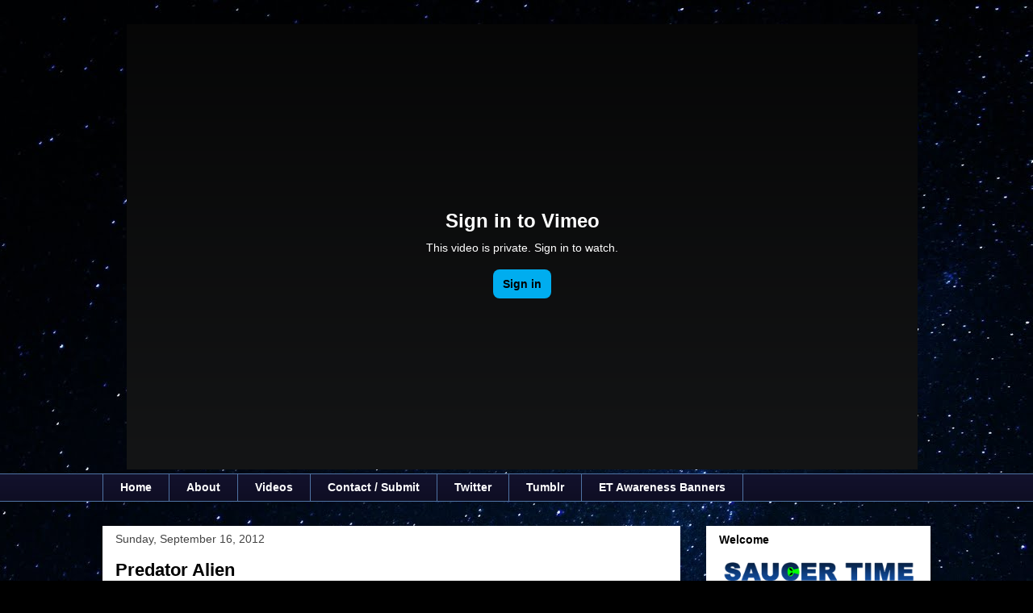

--- FILE ---
content_type: text/html; charset=UTF-8
request_url: https://www.saucertime.com/2012/09/gallery-predator-alien-one-of-hollywood.html
body_size: 17963
content:
<!DOCTYPE html>
<html class='v2' dir='ltr' xmlns='http://www.w3.org/1999/xhtml' xmlns:b='http://www.google.com/2005/gml/b' xmlns:data='http://www.google.com/2005/gml/data' xmlns:expr='http://www.google.com/2005/gml/expr'>
<head>
<link href='https://www.blogger.com/static/v1/widgets/335934321-css_bundle_v2.css' rel='stylesheet' type='text/css'/>
<head>
<meta content='Saucer Time' property='og:title'/>
<meta content='A source for UFO and extraterrestrial independent research' property='og:description'/>
<meta content='https://64.media.tumblr.com/avatar_15a9fe6c6916_128.pnj' property='og:image'/>
<meta content='article' property='og:type'/>
<meta content='https://saucertime.com' property='og:url'/>
<!-- more stuff -->
<meta content='summary' name='twitter:card'/>
<meta content='Saucer Time' name='twitter:title'/>
<meta content='A source for UFO and extraterrestrial independent research' name='twitter:description'/>
<meta content='https://64.media.tumblr.com/avatar_15a9fe6c6916_128.pnj' name='twitter:image'/>
<!-- more stuff -->
</head>
<meta content='IE=EmulateIE7' http-equiv='X-UA-Compatible'/>
<meta content='width=1100' name='viewport'/>
<meta content='text/html; charset=UTF-8' http-equiv='Content-Type'/>
<meta content='blogger' name='generator'/>
<link href='https://www.saucertime.com/favicon.ico' rel='icon' type='image/x-icon'/>
<link href='https://www.saucertime.com/2012/09/gallery-predator-alien-one-of-hollywood.html' rel='canonical'/>
<link rel="alternate" type="application/atom+xml" title="Saucer Time! - Atom" href="https://www.saucertime.com/feeds/posts/default" />
<link rel="alternate" type="application/rss+xml" title="Saucer Time! - RSS" href="https://www.saucertime.com/feeds/posts/default?alt=rss" />
<link rel="service.post" type="application/atom+xml" title="Saucer Time! - Atom" href="https://www.blogger.com/feeds/983603469683251737/posts/default" />

<link rel="alternate" type="application/atom+xml" title="Saucer Time! - Atom" href="https://www.saucertime.com/feeds/8713060511567602788/comments/default" />
<!--Can't find substitution for tag [blog.ieCssRetrofitLinks]-->
<link href='https://blogger.googleusercontent.com/img/b/R29vZ2xl/AVvXsEjaQQ-6L_m9eEaApXvlcKZSbz-_IOOR99be_8wwBv-c2SD-qEtnY4xDwEKHc9hVBEJlJs-g8681gaqzs4zCOSbiZgIC0enFoCfehA56rukO1Am3NPEQPKbNek98PO_54pMIhGyUvFtvYm0/s400/tumblr_mah5zjx4ci1rwkqsxo1_500.jpg' rel='image_src'/>
<meta content='https://www.saucertime.com/2012/09/gallery-predator-alien-one-of-hollywood.html' property='og:url'/>
<meta content='Predator Alien' property='og:title'/>
<meta content='A blog researching UFOs and extraterrestrials.' property='og:description'/>
<meta content='https://blogger.googleusercontent.com/img/b/R29vZ2xl/AVvXsEjaQQ-6L_m9eEaApXvlcKZSbz-_IOOR99be_8wwBv-c2SD-qEtnY4xDwEKHc9hVBEJlJs-g8681gaqzs4zCOSbiZgIC0enFoCfehA56rukO1Am3NPEQPKbNek98PO_54pMIhGyUvFtvYm0/w1200-h630-p-k-no-nu/tumblr_mah5zjx4ci1rwkqsxo1_500.jpg' property='og:image'/>
<meta content='Real UFO Blog' name='description'/>
<meta content='UFO lady, UFO girl, UFO woman, Extraterrestrials,alines, alien, alien greys, alien grays, UFOs, UFO, paranormal investigation, paranormal, UFO blog, UFO reports, Real UFOs, Real UFO, ufo news, ufos, ufo files, ufo sightings, ufo reports, ufo videos, ufo pictures, ufo video, ufo images, ufo proof, ufo reaerch, ufo hunters, ufo proof ' name='keywords'/>
<meta content='Noel Ill' name='author'/>
<title>Saucer Time!: Predator Alien</title>
<style id='page-skin-1' type='text/css'><!--
/*
-----------------------------------------------
Blogger Template Style
Name:     Awesome Inc.
Designer: Tina Chen
URL:      tinachen.org
----------------------------------------------- */
/* Variable definitions
====================
<Variable name="keycolor" description="Main Color" type="color" default="#ffffff"/>
<Group description="Page" selector="body">
<Variable name="body.font" description="Font" type="font"
default="normal normal 13px Arial, Tahoma, Helvetica, FreeSans, sans-serif"/>
<Variable name="body.background.color" description="Background Color" type="color" default="#000000"/>
<Variable name="body.text.color" description="Text Color" type="color" default="#ffffff"/>
</Group>
<Group description="Links" selector=".main-inner">
<Variable name="link.color" description="Link Color" type="color" default="#888888"/>
<Variable name="link.visited.color" description="Visited Color" type="color" default="#444444"/>
<Variable name="link.hover.color" description="Hover Color" type="color" default="#cccccc"/>
</Group>
<Group description="Blog Title" selector=".header h1">
<Variable name="header.font" description="Title Font" type="font"
default="normal bold 40px Arial, Tahoma, Helvetica, FreeSans, sans-serif"/>
<Variable name="header.text.color" description="Title Color" type="color" default="#000000" />
<Variable name="header.background.color" description="Header Background" type="color" default="transparent" />
</Group>
<Group description="Blog Description" selector=".header .description">
<Variable name="description.font" description="Font" type="font"
default="normal normal 14px Arial, Tahoma, Helvetica, FreeSans, sans-serif"/>
<Variable name="description.text.color" description="Text Color" type="color"
default="#000000" />
</Group>
<Group description="Tabs Text" selector=".tabs-inner .widget li a">
<Variable name="tabs.font" description="Font" type="font"
default="normal bold 14px Arial, Tahoma, Helvetica, FreeSans, sans-serif"/>
<Variable name="tabs.text.color" description="Text Color" type="color" default="#000000"/>
<Variable name="tabs.selected.text.color" description="Selected Color" type="color" default="#ffffff"/>
</Group>
<Group description="Tabs Background" selector=".tabs-outer .PageList">
<Variable name="tabs.background.color" description="Background Color" type="color" default="#141414"/>
<Variable name="tabs.selected.background.color" description="Selected Color" type="color" default="#444444"/>
<Variable name="tabs.border.color" description="Border Color" type="color" default="#ffffff"/>
</Group>
<Group description="Date Header" selector=".main-inner .widget h2.date-header, .main-inner .widget h2.date-header span">
<Variable name="date.font" description="Font" type="font"
default="normal normal 14px Arial, Tahoma, Helvetica, FreeSans, sans-serif"/>
<Variable name="date.text.color" description="Text Color" type="color" default="#666666"/>
<Variable name="date.border.color" description="Border Color" type="color" default="#ffffff"/>
</Group>
<Group description="Post Title" selector="h3.post-title, h4, h3.post-title a">
<Variable name="post.title.font" description="Font" type="font"
default="normal bold 22px Arial, Tahoma, Helvetica, FreeSans, sans-serif"/>
<Variable name="post.title.text.color" description="Text Color" type="color" default="#000000"/>
</Group>
<Group description="Post Background" selector=".post">
<Variable name="post.background.color" description="Background Color" type="color" default="#ffffff" />
<Variable name="post.border.color" description="Border Color" type="color" default="#ffffff" />
<Variable name="post.border.bevel.color" description="Bevel Color" type="color" default="#ffffff"/>
</Group>
<Group description="Gadget Title" selector="h2">
<Variable name="widget.title.font" description="Font" type="font"
default="normal bold 14px Arial, Tahoma, Helvetica, FreeSans, sans-serif"/>
<Variable name="widget.title.text.color" description="Text Color" type="color" default="#000000"/>
</Group>
<Group description="Gadget Text" selector=".sidebar .widget">
<Variable name="widget.font" description="Font" type="font"
default="normal normal 14px Arial, Tahoma, Helvetica, FreeSans, sans-serif"/>
<Variable name="widget.text.color" description="Text Color" type="color" default="#000000"/>
<Variable name="widget.alternate.text.color" description="Alternate Color" type="color" default="#666666"/>
</Group>
<Group description="Gadget Links" selector=".sidebar .widget">
<Variable name="widget.link.color" description="Link Color" type="color" default="#114a98"/>
<Variable name="widget.link.visited.color" description="Visited Color" type="color" default="#4e83cc"/>
<Variable name="widget.link.hover.color" description="Hover Color" type="color" default="#ff6600"/>
</Group>
<Group description="Gadget Background" selector=".sidebar .widget">
<Variable name="widget.background.color" description="Background Color" type="color" default="#141414"/>
<Variable name="widget.border.color" description="Border Color" type="color" default="#222222"/>
<Variable name="widget.border.bevel.color" description="Bevel Color" type="color" default="#000000"/>
</Group>
<Group description="Sidebar Background" selector=".column-left-inner .column-right-inner">
<Variable name="widget.outer.background.color" description="Background Color" type="color" default="transparent" />
</Group>
<Group description="Images" selector=".main-inner">
<Variable name="image.background.color" description="Background Color" type="color" default="transparent"/>
<Variable name="image.border.color" description="Border Color" type="color" default="transparent"/>
</Group>
<Group description="Feed" selector=".blog-feeds">
<Variable name="feed.text.color" description="Text Color" type="color" default="#000000"/>
</Group>
<Group description="Feed Links" selector=".blog-feeds">
<Variable name="feed.link.color" description="Link Color" type="color" default="#114a98"/>
<Variable name="feed.link.visited.color" description="Visited Color" type="color" default="#4e83cc"/>
<Variable name="feed.link.hover.color" description="Hover Color" type="color" default="#ff6600"/>
</Group>
<Group description="Pager" selector=".blog-pager">
<Variable name="pager.background.color" description="Background Color" type="color" default="#ffffff" />
</Group>
<Group description="Footer" selector=".footer-outer">
<Variable name="footer.background.color" description="Background Color" type="color" default="#ffffff" />
<Variable name="footer.text.color" description="Text Color" type="color" default="#000000" />
</Group>
<Variable name="title.shadow.spread" description="Title Shadow" type="length" default="-1px" min="-1px" max="100px"/>
<Variable name="body.background" description="Body Background" type="background"
color="#000000"
default="$(color) none repeat scroll top left"/>
<Variable name="body.background.gradient.cap" description="Body Gradient Cap" type="url"
default="none"/>
<Variable name="body.background.size" description="Body Background Size" type="string" default="auto"/>
<Variable name="tabs.background.gradient" description="Tabs Background Gradient" type="url"
default="none"/>
<Variable name="header.background.gradient" description="Header Background Gradient" type="url" default="none" />
<Variable name="header.padding.top" description="Header Top Padding" type="length" default="22px" min="0" max="100px"/>
<Variable name="header.margin.top" description="Header Top Margin" type="length" default="0" min="0" max="100px"/>
<Variable name="header.margin.bottom" description="Header Bottom Margin" type="length" default="0" min="0" max="100px"/>
<Variable name="widget.padding.top" description="Widget Padding Top" type="length" default="8px" min="0" max="20px"/>
<Variable name="widget.padding.side" description="Widget Padding Side" type="length" default="15px" min="0" max="100px"/>
<Variable name="widget.outer.margin.top" description="Widget Top Margin" type="length" default="0" min="0" max="100px"/>
<Variable name="widget.outer.background.gradient" description="Gradient" type="url" default="none" />
<Variable name="widget.border.radius" description="Gadget Border Radius" type="length" default="0" min="0" max="100px"/>
<Variable name="outer.shadow.spread" description="Outer Shadow Size" type="length" default="0" min="0" max="100px"/>
<Variable name="date.header.border.radius.top" description="Date Header Border Radius Top" type="length" default="0" min="0" max="100px"/>
<Variable name="date.header.position" description="Date Header Position" type="length" default="15px" min="0" max="100px"/>
<Variable name="date.space" description="Date Space" type="length" default="30px" min="0" max="100px"/>
<Variable name="date.position" description="Date Float" type="string" default="static" />
<Variable name="date.padding.bottom" description="Date Padding Bottom" type="length" default="0" min="0" max="100px"/>
<Variable name="date.border.size" description="Date Border Size" type="length" default="0" min="0" max="10px"/>
<Variable name="date.background" description="Date Background" type="background" color="transparent"
default="$(color) none no-repeat scroll top left" />
<Variable name="date.first.border.radius.top" description="Date First top radius" type="length" default="0" min="0" max="100px"/>
<Variable name="date.last.space.bottom" description="Date Last Space Bottom" type="length"
default="20px" min="0" max="100px"/>
<Variable name="date.last.border.radius.bottom" description="Date Last bottom radius" type="length" default="0" min="0" max="100px"/>
<Variable name="post.first.padding.top" description="First Post Padding Top" type="length" default="0" min="0" max="100px"/>
<Variable name="image.shadow.spread" description="Image Shadow Size" type="length" default="0" min="0" max="100px"/>
<Variable name="image.border.radius" description="Image Border Radius" type="length" default="0" min="0" max="100px"/>
<Variable name="separator.outdent" description="Separator Outdent" type="length" default="15px" min="0" max="100px"/>
<Variable name="title.separator.border.size" description="Widget Title Border Size" type="length" default="1px" min="0" max="10px"/>
<Variable name="list.separator.border.size" description="List Separator Border Size" type="length" default="1px" min="0" max="10px"/>
<Variable name="shadow.spread" description="Shadow Size" type="length" default="0" min="0" max="100px"/>
<Variable name="startSide" description="Side where text starts in blog language" type="automatic" default="left"/>
<Variable name="endSide" description="Side where text ends in blog language" type="automatic" default="right"/>
<Variable name="date.side" description="Side where date header is placed" type="string" default="right"/>
<Variable name="pager.border.radius.top" description="Pager Border Top Radius" type="length" default="0" min="0" max="100px"/>
<Variable name="pager.space.top" description="Pager Top Space" type="length" default="1em" min="0" max="20em"/>
<Variable name="footer.background.gradient" description="Background Gradient" type="url" default="none" />
<Variable name="mobile.background.size" description="Mobile Background Size" type="string"
default="auto"/>
<Variable name="mobile.background.overlay" description="Mobile Background Overlay" type="string"
default="transparent none repeat scroll top left"/>
<Variable name="mobile.button.color" description="Mobile Button Color" type="color" default="#ffffff" />
*/
/* Content
----------------------------------------------- */
body {
font: normal normal 13px Arial, Tahoma, Helvetica, FreeSans, sans-serif;
color: #000000;
background: #000000 url(//3.bp.blogspot.com/-X4EcDEr3riY/XnXIgCB7W_I/AAAAAAAAJ4U/wVF9m_w0kKkkdC2EcmeynW3yqkavwLGIgCK4BGAYYCw/s0/space%2Bstars%2Bbackground.jpg) repeat fixed top center;
}
html body .content-outer {
min-width: 0;
max-width: 100%;
width: 100%;
}
a:link {
text-decoration: none;
color: #114a98;
}
a:visited {
text-decoration: none;
color: #4e83cc;
}
a:hover {
text-decoration: underline;
color: #ff6600;
}
.body-fauxcolumn-outer .cap-top {
position: absolute;
z-index: 1;
height: 276px;
width: 100%;
background: transparent none repeat-x scroll top left;
_background-image: none;
}
/* Columns
----------------------------------------------- */
.content-inner {
padding: 0;
}
.header-inner .section {
margin: 0 16px;
}
.tabs-inner .section {
margin: 0 16px;
}
.main-inner {
padding-top: 30px;
}
.main-inner .column-center-inner,
.main-inner .column-left-inner,
.main-inner .column-right-inner {
padding: 0 5px;
}
*+html body .main-inner .column-center-inner {
margin-top: -30px;
}
#layout .main-inner .column-center-inner {
margin-top: 0;
}
/* Header
----------------------------------------------- */
.header-outer {
margin: 0 0 0 0;
background: transparent none repeat scroll 0 0;
}
.Header h1 {
font: normal bold 40px 'Courier New', Courier, FreeMono, monospace;
color: #000000;
text-shadow: 0 0 -1px #000000;
}
.Header h1 a {
color: #000000;
}
.Header .description {
font: normal normal 14px Arial, Tahoma, Helvetica, FreeSans, sans-serif;
color: #eeeeee;
}
.header-inner .Header .titlewrapper,
.header-inner .Header .descriptionwrapper {
padding-left: 0;
padding-right: 0;
margin-bottom: 0;
}
.header-inner .Header .titlewrapper {
padding-top: 22px;
}
/* Tabs
----------------------------------------------- */
.tabs-outer {
overflow: hidden;
position: relative;
background: #12112c url(//www.blogblog.com/1kt/awesomeinc/tabs_gradient_light.png) repeat scroll 0 0;
}
#layout .tabs-outer {
overflow: visible;
}
.tabs-cap-top, .tabs-cap-bottom {
position: absolute;
width: 100%;
border-top: 1px solid #4f73a3;
}
.tabs-cap-bottom {
bottom: 0;
}
.tabs-inner .widget li a {
display: inline-block;
margin: 0;
padding: .6em 1.5em;
font: normal bold 14px Arial, Tahoma, Helvetica, FreeSans, sans-serif;
color: #ffffff;
border-top: 1px solid #4f73a3;
border-bottom: 1px solid #4f73a3;
border-left: 1px solid #4f73a3;
height: 16px;
line-height: 16px;
}
.tabs-inner .widget li:last-child a {
border-right: 1px solid #4f73a3;
}
.tabs-inner .widget li.selected a, .tabs-inner .widget li a:hover {
background: #8da7cc url(//www.blogblog.com/1kt/awesomeinc/tabs_gradient_light.png) repeat-x scroll 0 -100px;
color: #000000;
}
/* Headings
----------------------------------------------- */
h2 {
font: normal bold 14px Arial, Tahoma, Helvetica, FreeSans, sans-serif;
color: #000000;
}
/* Widgets
----------------------------------------------- */
.main-inner .section {
margin: 0 27px;
padding: 0;
}
.main-inner .column-left-outer,
.main-inner .column-right-outer {
margin-top: 0;
}
#layout .main-inner .column-left-outer,
#layout .main-inner .column-right-outer {
margin-top: 0;
}
.main-inner .column-left-inner,
.main-inner .column-right-inner {
background: transparent none repeat 0 0;
-moz-box-shadow: 0 0 0 rgba(0, 0, 0, .2);
-webkit-box-shadow: 0 0 0 rgba(0, 0, 0, .2);
-goog-ms-box-shadow: 0 0 0 rgba(0, 0, 0, .2);
box-shadow: 0 0 0 rgba(0, 0, 0, .2);
-moz-border-radius: 0;
-webkit-border-radius: 0;
-goog-ms-border-radius: 0;
border-radius: 0;
}
#layout .main-inner .column-left-inner,
#layout .main-inner .column-right-inner {
margin-top: 0;
}
.sidebar .widget {
font: normal normal 12px Arial, Tahoma, Helvetica, FreeSans, sans-serif;
color: #000000;
}
.sidebar .widget a:link {
color: #114a98;
}
.sidebar .widget a:visited {
color: #4e83cc;
}
.sidebar .widget a:hover {
color: #00ff00;
}
.sidebar .widget h2 {
text-shadow: 0 0 -1px #000000;
}
.main-inner .widget {
background-color: #ffffff;
border: 1px solid #ffffff;
padding: 0 15px 15px;
margin: 20px -16px;
-moz-box-shadow: 0 0 20px rgba(0, 0, 0, .2);
-webkit-box-shadow: 0 0 20px rgba(0, 0, 0, .2);
-goog-ms-box-shadow: 0 0 20px rgba(0, 0, 0, .2);
box-shadow: 0 0 20px rgba(0, 0, 0, .2);
-moz-border-radius: 0;
-webkit-border-radius: 0;
-goog-ms-border-radius: 0;
border-radius: 0;
}
.main-inner .widget h2 {
margin: 0 -15px;
padding: .6em 15px .5em;
border-bottom: 1px solid #ffffff;
}
.footer-inner .widget h2 {
padding: 0 0 .4em;
border-bottom: 1px solid #ffffff;
}
.main-inner .widget h2 + div, .footer-inner .widget h2 + div {
border-top: 1px solid #ffffff;
padding-top: 8px;
}
.main-inner .widget .widget-content {
margin: 0 -15px;
padding: 7px 15px 0;
}
.main-inner .widget ul, .main-inner .widget #ArchiveList ul.flat {
margin: -8px -15px 0;
padding: 0;
list-style: none;
}
.main-inner .widget #ArchiveList {
margin: -8px 0 0;
}
.main-inner .widget ul li, .main-inner .widget #ArchiveList ul.flat li {
padding: .5em 15px;
text-indent: 0;
color: #000000;
border-top: 1px solid #ffffff;
border-bottom: 1px solid #ffffff;
}
.main-inner .widget #ArchiveList ul li {
padding-top: .25em;
padding-bottom: .25em;
}
.main-inner .widget ul li:first-child, .main-inner .widget #ArchiveList ul.flat li:first-child {
border-top: none;
}
.main-inner .widget ul li:last-child, .main-inner .widget #ArchiveList ul.flat li:last-child {
border-bottom: none;
}
.post-body {
position: relative;
}
.main-inner .widget .post-body ul {
padding: 0 2.5em;
margin: .5em 0;
list-style: disc;
}
.main-inner .widget .post-body ul li {
padding: 0.25em 0;
margin-bottom: .25em;
color: #000000;
border: none;
}
.footer-inner .widget ul {
padding: 0;
list-style: none;
}
.widget .zippy {
color: #000000;
}
/* Posts
----------------------------------------------- */
body .main-inner .Blog {
padding: 0;
margin-bottom: 1em;
background-color: transparent;
border: none;
-moz-box-shadow: 0 0 0 rgba(0, 0, 0, 0);
-webkit-box-shadow: 0 0 0 rgba(0, 0, 0, 0);
-goog-ms-box-shadow: 0 0 0 rgba(0, 0, 0, 0);
box-shadow: 0 0 0 rgba(0, 0, 0, 0);
}
.main-inner .section:last-child .Blog:last-child {
padding: 0;
margin-bottom: 1em;
}
.main-inner .widget h2.date-header {
margin: 0 -15px 1px;
padding: 0 0 0 0;
font: normal normal 14px Arial, Tahoma, Helvetica, FreeSans, sans-serif;
color: #444444;
background: transparent none no-repeat scroll top left;
border-top: 0 solid #eeeeee;
border-bottom: 1px solid #ffffff;
-moz-border-radius-topleft: 0;
-moz-border-radius-topright: 0;
-webkit-border-top-left-radius: 0;
-webkit-border-top-right-radius: 0;
border-top-left-radius: 0;
border-top-right-radius: 0;
position: static;
bottom: 100%;
right: 15px;
text-shadow: 0 0 -1px #000000;
}
.main-inner .widget h2.date-header span {
font: normal normal 14px Arial, Tahoma, Helvetica, FreeSans, sans-serif;
display: block;
padding: .5em 15px;
border-left: 0 solid #eeeeee;
border-right: 0 solid #eeeeee;
}
.date-outer {
position: relative;
margin: 30px 0 20px;
padding: 0 15px;
background-color: #ffffff;
border: 1px solid #ffffff;
-moz-box-shadow: 0 0 20px rgba(0, 0, 0, .2);
-webkit-box-shadow: 0 0 20px rgba(0, 0, 0, .2);
-goog-ms-box-shadow: 0 0 20px rgba(0, 0, 0, .2);
box-shadow: 0 0 20px rgba(0, 0, 0, .2);
-moz-border-radius: 0;
-webkit-border-radius: 0;
-goog-ms-border-radius: 0;
border-radius: 0;
}
.date-outer:first-child {
margin-top: 0;
}
.date-outer:last-child {
margin-bottom: 20px;
-moz-border-radius-bottomleft: 0;
-moz-border-radius-bottomright: 0;
-webkit-border-bottom-left-radius: 0;
-webkit-border-bottom-right-radius: 0;
-goog-ms-border-bottom-left-radius: 0;
-goog-ms-border-bottom-right-radius: 0;
border-bottom-left-radius: 0;
border-bottom-right-radius: 0;
}
.date-posts {
margin: 0 -15px;
padding: 0 15px;
clear: both;
}
.post-outer, .inline-ad {
border-top: 1px solid #ffffff;
margin: 0 -15px;
padding: 15px 15px;
}
.post-outer {
padding-bottom: 10px;
}
.post-outer:first-child {
padding-top: 0;
border-top: none;
}
.post-outer:last-child, .inline-ad:last-child {
border-bottom: none;
}
.post-body {
position: relative;
}
.post-body img {
padding: 8px;
background: transparent;
border: 1px solid transparent;
-moz-box-shadow: 0 0 0 rgba(0, 0, 0, .2);
-webkit-box-shadow: 0 0 0 rgba(0, 0, 0, .2);
box-shadow: 0 0 0 rgba(0, 0, 0, .2);
-moz-border-radius: 0;
-webkit-border-radius: 0;
border-radius: 0;
}
h3.post-title, h4 {
font: normal bold 22px Arial, Tahoma, Helvetica, FreeSans, sans-serif;
color: #000000;
}
h3.post-title a {
font: normal bold 22px Arial, Tahoma, Helvetica, FreeSans, sans-serif;
color: #000000;
}
h3.post-title a:hover {
color: #ff6600;
text-decoration: underline;
}
.post-header {
margin: 0 0 1em;
}
.post-body {
line-height: 1.4;
}
.post-outer h2 {
color: #000000;
}
.post-footer {
margin: 1.5em 0 0;
}
#blog-pager {
padding: 15px;
font-size: 120%;
background-color: #ffffff;
border: 1px solid #ffffff;
-moz-box-shadow: 0 0 20px rgba(0, 0, 0, .2);
-webkit-box-shadow: 0 0 20px rgba(0, 0, 0, .2);
-goog-ms-box-shadow: 0 0 20px rgba(0, 0, 0, .2);
box-shadow: 0 0 20px rgba(0, 0, 0, .2);
-moz-border-radius: 0;
-webkit-border-radius: 0;
-goog-ms-border-radius: 0;
border-radius: 0;
-moz-border-radius-topleft: 0;
-moz-border-radius-topright: 0;
-webkit-border-top-left-radius: 0;
-webkit-border-top-right-radius: 0;
-goog-ms-border-top-left-radius: 0;
-goog-ms-border-top-right-radius: 0;
border-top-left-radius: 0;
border-top-right-radius-topright: 0;
margin-top: 1em;
}
.blog-feeds, .post-feeds {
margin: 1em 0;
text-align: center;
color: #444444;
}
.blog-feeds a, .post-feeds a {
color: #4d469c;
}
.blog-feeds a:visited, .post-feeds a:visited {
color: #817cb2;
}
.blog-feeds a:hover, .post-feeds a:hover {
color: #ff6600;
}
.post-outer .comments {
margin-top: 2em;
}
/* Comments
----------------------------------------------- */
.comments .comments-content .icon.blog-author {
background-repeat: no-repeat;
background-image: url([data-uri]);
}
.comments .comments-content .loadmore a {
border-top: 1px solid #4f73a3;
border-bottom: 1px solid #4f73a3;
}
.comments .continue {
border-top: 2px solid #4f73a3;
}
/* Footer
----------------------------------------------- */
.footer-outer {
margin: -20px 0 -1px;
padding: 20px 0 0;
color: #444444;
overflow: hidden;
}
.footer-fauxborder-left {
border-top: 1px solid #ffffff;
background: #ffffff none repeat scroll 0 0;
-moz-box-shadow: 0 0 20px rgba(0, 0, 0, .2);
-webkit-box-shadow: 0 0 20px rgba(0, 0, 0, .2);
-goog-ms-box-shadow: 0 0 20px rgba(0, 0, 0, .2);
box-shadow: 0 0 20px rgba(0, 0, 0, .2);
margin: 0 -20px;
}
/* Mobile
----------------------------------------------- */
body.mobile {
background-size: auto;
}
.mobile .body-fauxcolumn-outer {
background: transparent none repeat scroll top left;
}
*+html body.mobile .main-inner .column-center-inner {
margin-top: 0;
}
.mobile .main-inner .widget {
padding: 0 0 15px;
}
.mobile .main-inner .widget h2 + div,
.mobile .footer-inner .widget h2 + div {
border-top: none;
padding-top: 0;
}
.mobile .footer-inner .widget h2 {
padding: 0.5em 0;
border-bottom: none;
}
.mobile .main-inner .widget .widget-content {
margin: 0;
padding: 7px 0 0;
}
.mobile .main-inner .widget ul,
.mobile .main-inner .widget #ArchiveList ul.flat {
margin: 0 -15px 0;
}
.mobile .main-inner .widget h2.date-header {
right: 0;
}
.mobile .date-header span {
padding: 0.4em 0;
}
.mobile .date-outer:first-child {
margin-bottom: 0;
border: 1px solid #ffffff;
-moz-border-radius-topleft: 0;
-moz-border-radius-topright: 0;
-webkit-border-top-left-radius: 0;
-webkit-border-top-right-radius: 0;
-goog-ms-border-top-left-radius: 0;
-goog-ms-border-top-right-radius: 0;
border-top-left-radius: 0;
border-top-right-radius: 0;
}
.mobile .date-outer {
border-color: #ffffff;
border-width: 0 1px 1px;
}
.mobile .date-outer:last-child {
margin-bottom: 0;
}
.mobile .main-inner {
padding: 0;
}
.mobile .header-inner .section {
margin: 0;
}
.mobile .post-outer, .mobile .inline-ad {
padding: 5px 0;
}
.mobile .tabs-inner .section {
margin: 0 10px;
}
.mobile .main-inner .widget h2 {
margin: 0;
padding: 0;
}
.mobile .main-inner .widget h2.date-header span {
padding: 0;
}
.mobile .main-inner .widget .widget-content {
margin: 0;
padding: 7px 0 0;
}
.mobile #blog-pager {
border: 1px solid transparent;
background: #ffffff none repeat scroll 0 0;
}
.mobile .main-inner .column-left-inner,
.mobile .main-inner .column-right-inner {
background: transparent none repeat 0 0;
-moz-box-shadow: none;
-webkit-box-shadow: none;
-goog-ms-box-shadow: none;
box-shadow: none;
}
.mobile .date-posts {
margin: 0;
padding: 0;
}
.mobile .footer-fauxborder-left {
margin: 0;
border-top: inherit;
}
.mobile .main-inner .section:last-child .Blog:last-child {
margin-bottom: 0;
}
.mobile-index-contents {
color: #000000;
}
.mobile .mobile-link-button {
background: #114a98 url(//www.blogblog.com/1kt/awesomeinc/tabs_gradient_light.png) repeat scroll 0 0;
}
.mobile-link-button a:link, .mobile-link-button a:visited {
color: #ff6600;
}
.mobile .tabs-inner .PageList .widget-content {
background: transparent;
border-top: 1px solid;
border-color: #4f73a3;
color: #ffffff;
}
.mobile .tabs-inner .PageList .widget-content .pagelist-arrow {
border-left: 1px solid #4f73a3;
}

--></style>
<style id='template-skin-1' type='text/css'><!--
body {
min-width: 1058px;
}
.content-outer, .content-fauxcolumn-outer, .region-inner {
min-width: 1058px;
max-width: 1058px;
_width: 1058px;
}
.main-inner .columns {
padding-left: 0px;
padding-right: 310px;
}
.main-inner .fauxcolumn-center-outer {
left: 0px;
right: 310px;
/* IE6 does not respect left and right together */
_width: expression(this.parentNode.offsetWidth -
parseInt("0px") -
parseInt("310px") + 'px');
}
.main-inner .fauxcolumn-left-outer {
width: 0px;
}
.main-inner .fauxcolumn-right-outer {
width: 310px;
}
.main-inner .column-left-outer {
width: 0px;
right: 100%;
margin-left: -0px;
}
.main-inner .column-right-outer {
width: 310px;
margin-right: -310px;
}
#layout {
min-width: 0;
}
#layout .content-outer {
min-width: 0;
width: 800px;
}
#layout .region-inner {
min-width: 0;
width: auto;
}
--></style>
<link href='https://www.blogger.com/dyn-css/authorization.css?targetBlogID=983603469683251737&amp;zx=63526384-d002-49a9-a033-2144d6d0c831' media='none' onload='if(media!=&#39;all&#39;)media=&#39;all&#39;' rel='stylesheet'/><noscript><link href='https://www.blogger.com/dyn-css/authorization.css?targetBlogID=983603469683251737&amp;zx=63526384-d002-49a9-a033-2144d6d0c831' rel='stylesheet'/></noscript>
<meta name='google-adsense-platform-account' content='ca-host-pub-1556223355139109'/>
<meta name='google-adsense-platform-domain' content='blogspot.com'/>

</head>
<body class='loading'>
<div class='navbar no-items section' id='navbar'>
</div>
<div class='body-fauxcolumns'>
<div class='fauxcolumn-outer body-fauxcolumn-outer'>
<div class='cap-top'>
<div class='cap-left'></div>
<div class='cap-right'></div>
</div>
<div class='fauxborder-left'>
<div class='fauxborder-right'></div>
<div class='fauxcolumn-inner'>
</div>
</div>
<div class='cap-bottom'>
<div class='cap-left'></div>
<div class='cap-right'></div>
</div>
</div>
</div>
<div class='content'>
<div class='content-fauxcolumns'>
<div class='fauxcolumn-outer content-fauxcolumn-outer'>
<div class='cap-top'>
<div class='cap-left'></div>
<div class='cap-right'></div>
</div>
<div class='fauxborder-left'>
<div class='fauxborder-right'></div>
<div class='fauxcolumn-inner'>
</div>
</div>
<div class='cap-bottom'>
<div class='cap-left'></div>
<div class='cap-right'></div>
</div>
</div>
</div>
<div class='content-outer'>
<div class='content-cap-top cap-top'>
<div class='cap-left'></div>
<div class='cap-right'></div>
</div>
<div class='fauxborder-left content-fauxborder-left'>
<div class='fauxborder-right content-fauxborder-right'></div>
<div class='content-inner'>
<header>
<div class='header-outer'>
<div class='header-cap-top cap-top'>
<div class='cap-left'></div>
<div class='cap-right'></div>
</div>
<div class='fauxborder-left header-fauxborder-left'>
<div class='fauxborder-right header-fauxborder-right'></div>
<div class='region-inner header-inner'>
<div class='header section' id='header'><div class='widget HTML' data-version='1' id='HTML3'>
<div class='widget-content'>
<iframe src="https://player.vimeo.com/video/140496033?autoplay=1&loop=1&color=c9ff23&title=0&byline=0&portrait=0" width="980" height="552" frameborder="0" webkitallowfullscreen mozallowfullscreen allowfullscreen></iframe>
</div>
<div class='clear'></div>
</div></div>
</div>
</div>
<div class='header-cap-bottom cap-bottom'>
<div class='cap-left'></div>
<div class='cap-right'></div>
</div>
</div>
</header>
<div class='tabs-outer'>
<div class='tabs-cap-top cap-top'>
<div class='cap-left'></div>
<div class='cap-right'></div>
</div>
<div class='fauxborder-left tabs-fauxborder-left'>
<div class='fauxborder-right tabs-fauxborder-right'></div>
<div class='region-inner tabs-inner'>
<div class='tabs section' id='crosscol'><div class='widget PageList' data-version='1' id='PageList1'>
<h2>Pages</h2>
<div class='widget-content'>
<ul>
<li>
<a href='https://www.saucertime.com/'>Home</a>
</li>
<li>
<a href='https://www.saucertime.com/p/alien-defined-on-tumblr-asked-what-are.html'>About</a>
</li>
<li>
<a href='https://www.saucertime.com/search/label/Video'>Videos</a>
</li>
<li>
<a href='http://saucertime.tumblr.com/submit'>Contact / Submit</a>
</li>
<li>
<a href='https://twitter.com/SaucerTime'>Twitter</a>
</li>
<li>
<a href='http://saucertime.tumblr.com'>Tumblr</a>
</li>
<li>
<a href='https://www.saucertime.com/p/et-awareness-ribbon.html'>ET Awareness Banners</a>
</li>
</ul>
<div class='clear'></div>
</div>
</div></div>
<div class='tabs no-items section' id='crosscol-overflow'></div>
</div>
</div>
<div class='tabs-cap-bottom cap-bottom'>
<div class='cap-left'></div>
<div class='cap-right'></div>
</div>
</div>
<div class='main-outer'>
<div class='main-cap-top cap-top'>
<div class='cap-left'></div>
<div class='cap-right'></div>
</div>
<div class='fauxborder-left main-fauxborder-left'>
<div class='fauxborder-right main-fauxborder-right'></div>
<div class='region-inner main-inner'>
<div class='columns fauxcolumns'>
<div class='fauxcolumn-outer fauxcolumn-center-outer'>
<div class='cap-top'>
<div class='cap-left'></div>
<div class='cap-right'></div>
</div>
<div class='fauxborder-left'>
<div class='fauxborder-right'></div>
<div class='fauxcolumn-inner'>
</div>
</div>
<div class='cap-bottom'>
<div class='cap-left'></div>
<div class='cap-right'></div>
</div>
</div>
<div class='fauxcolumn-outer fauxcolumn-left-outer'>
<div class='cap-top'>
<div class='cap-left'></div>
<div class='cap-right'></div>
</div>
<div class='fauxborder-left'>
<div class='fauxborder-right'></div>
<div class='fauxcolumn-inner'>
</div>
</div>
<div class='cap-bottom'>
<div class='cap-left'></div>
<div class='cap-right'></div>
</div>
</div>
<div class='fauxcolumn-outer fauxcolumn-right-outer'>
<div class='cap-top'>
<div class='cap-left'></div>
<div class='cap-right'></div>
</div>
<div class='fauxborder-left'>
<div class='fauxborder-right'></div>
<div class='fauxcolumn-inner'>
</div>
</div>
<div class='cap-bottom'>
<div class='cap-left'></div>
<div class='cap-right'></div>
</div>
</div>
<!-- corrects IE6 width calculation -->
<div class='columns-inner'>
<div class='column-center-outer'>
<div class='column-center-inner'>
<div class='main section' id='main'><div class='widget Blog' data-version='1' id='Blog1'>
<div class='blog-posts hfeed'>

          <div class="date-outer">
        
<h2 class='date-header'><span>Sunday, September 16, 2012</span></h2>

          <div class="date-posts">
        
<div class='post-outer'>
<div class='post hentry' itemprop='blogPost' itemscope='itemscope' itemtype='http://schema.org/BlogPosting'>
<meta content='https://blogger.googleusercontent.com/img/b/R29vZ2xl/AVvXsEjaQQ-6L_m9eEaApXvlcKZSbz-_IOOR99be_8wwBv-c2SD-qEtnY4xDwEKHc9hVBEJlJs-g8681gaqzs4zCOSbiZgIC0enFoCfehA56rukO1Am3NPEQPKbNek98PO_54pMIhGyUvFtvYm0/s400/tumblr_mah5zjx4ci1rwkqsxo1_500.jpg' itemprop='image_url'/>
<meta content='983603469683251737' itemprop='blogId'/>
<meta content='8713060511567602788' itemprop='postId'/>
<a name='8713060511567602788'></a>
<h3 class='post-title entry-title' itemprop='name'>
Predator Alien
</h3>
<div class='post-header'>
<div class='post-header-line-1'></div>
</div>
<div class='post-body entry-content' id='post-body-8713060511567602788' itemprop='description articleBody'>
<a href="https://blogger.googleusercontent.com/img/b/R29vZ2xl/AVvXsEjaQQ-6L_m9eEaApXvlcKZSbz-_IOOR99be_8wwBv-c2SD-qEtnY4xDwEKHc9hVBEJlJs-g8681gaqzs4zCOSbiZgIC0enFoCfehA56rukO1Am3NPEQPKbNek98PO_54pMIhGyUvFtvYm0/s1600/tumblr_mah5zjx4ci1rwkqsxo1_500.jpg" imageanchor="1"><img border="0" height="299" src="https://blogger.googleusercontent.com/img/b/R29vZ2xl/AVvXsEjaQQ-6L_m9eEaApXvlcKZSbz-_IOOR99be_8wwBv-c2SD-qEtnY4xDwEKHc9hVBEJlJs-g8681gaqzs4zCOSbiZgIC0enFoCfehA56rukO1Am3NPEQPKbNek98PO_54pMIhGyUvFtvYm0/s400/tumblr_mah5zjx4ci1rwkqsxo1_500.jpg" width="400" /></a>


Predator alien, one of Hollywood&#8217;s greatest.
<div style='clear: both;'></div>
</div>
<div class='post-footer'>
<div class='post-footer-line post-footer-line-1'><span class='post-author vcard'>
</span>
<span class='post-timestamp'>
at
<meta content='https://www.saucertime.com/2012/09/gallery-predator-alien-one-of-hollywood.html' itemprop='url'/>
<a class='timestamp-link' href='https://www.saucertime.com/2012/09/gallery-predator-alien-one-of-hollywood.html' rel='bookmark' title='permanent link'><abbr class='published' itemprop='datePublished' title='2012-09-16T20:35:00-07:00'>8:35&#8239;PM</abbr></a>
</span>
<span class='post-comment-link'>
</span>
<span class='post-icons'>
</span>
<div class='post-share-buttons goog-inline-block'>
<a class='goog-inline-block share-button sb-email' href='https://www.blogger.com/share-post.g?blogID=983603469683251737&postID=8713060511567602788&target=email' target='_blank' title='Email This'><span class='share-button-link-text'>Email This</span></a><a class='goog-inline-block share-button sb-blog' href='https://www.blogger.com/share-post.g?blogID=983603469683251737&postID=8713060511567602788&target=blog' onclick='window.open(this.href, "_blank", "height=270,width=475"); return false;' target='_blank' title='BlogThis!'><span class='share-button-link-text'>BlogThis!</span></a><a class='goog-inline-block share-button sb-twitter' href='https://www.blogger.com/share-post.g?blogID=983603469683251737&postID=8713060511567602788&target=twitter' target='_blank' title='Share to X'><span class='share-button-link-text'>Share to X</span></a><a class='goog-inline-block share-button sb-facebook' href='https://www.blogger.com/share-post.g?blogID=983603469683251737&postID=8713060511567602788&target=facebook' onclick='window.open(this.href, "_blank", "height=430,width=640"); return false;' target='_blank' title='Share to Facebook'><span class='share-button-link-text'>Share to Facebook</span></a><a class='goog-inline-block share-button sb-pinterest' href='https://www.blogger.com/share-post.g?blogID=983603469683251737&postID=8713060511567602788&target=pinterest' target='_blank' title='Share to Pinterest'><span class='share-button-link-text'>Share to Pinterest</span></a>
</div>
</div>
<div class='post-footer-line post-footer-line-2'><span class='post-labels'>
Labels:
<a href='https://www.saucertime.com/search/label/Alien' rel='tag'>Alien</a>,
<a href='https://www.saucertime.com/search/label/Gallery' rel='tag'>Gallery</a>,
<a href='https://www.saucertime.com/search/label/movies' rel='tag'>movies</a>,
<a href='https://www.saucertime.com/search/label/predator' rel='tag'>predator</a>,
<a href='https://www.saucertime.com/search/label/predator%20alien' rel='tag'>predator alien</a>,
<a href='https://www.saucertime.com/search/label/sci-fi' rel='tag'>sci-fi</a>
</span>
</div>
<div class='post-footer-line post-footer-line-3'><span class='post-location'>
</span>
</div>
</div>
</div>
<div class='comments' id='comments'>
<a name='comments'></a>
<h4>No comments:</h4>
<div id='Blog1_comments-block-wrapper'>
<dl class='avatar-comment-indent' id='comments-block'>
</dl>
</div>
<p class='comment-footer'>
<div class='comment-form'>
<a name='comment-form'></a>
<h4 id='comment-post-message'>Post a Comment</h4>
<p>
</p>
<a href='https://www.blogger.com/comment/frame/983603469683251737?po=8713060511567602788&hl=en&saa=85391&origin=https://www.saucertime.com' id='comment-editor-src'></a>
<iframe allowtransparency='true' class='blogger-iframe-colorize blogger-comment-from-post' frameborder='0' height='410px' id='comment-editor' name='comment-editor' src='' width='100%'></iframe>
<script src='https://www.blogger.com/static/v1/jsbin/2830521187-comment_from_post_iframe.js' type='text/javascript'></script>
<script type='text/javascript'>
      BLOG_CMT_createIframe('https://www.blogger.com/rpc_relay.html');
    </script>
</div>
</p>
</div>
</div>

        </div></div>
      
</div>
<div class='blog-pager' id='blog-pager'>
<span id='blog-pager-newer-link'>
<a class='blog-pager-newer-link' href='https://www.saucertime.com/2012/09/youtube-httpwww_20.html' id='Blog1_blog-pager-newer-link' title='Newer Post'>Newer Post</a>
</span>
<span id='blog-pager-older-link'>
<a class='blog-pager-older-link' href='https://www.saucertime.com/2012/09/blog-post.html' id='Blog1_blog-pager-older-link' title='Older Post'>Older Post</a>
</span>
<a class='home-link' href='https://www.saucertime.com/'>Home</a>
</div>
<div class='clear'></div>
<div class='post-feeds'>
<div class='feed-links'>
Subscribe to:
<a class='feed-link' href='https://www.saucertime.com/feeds/8713060511567602788/comments/default' target='_blank' type='application/atom+xml'>Post Comments (Atom)</a>
</div>
</div>
</div></div>
</div>
</div>
<div class='column-left-outer'>
<div class='column-left-inner'>
<aside>
</aside>
</div>
</div>
<div class='column-right-outer'>
<div class='column-right-inner'>
<aside>
<div class='sidebar section' id='sidebar-right-1'><div class='widget Image' data-version='1' id='Image2'>
<h2>Welcome</h2>
<div class='widget-content'>
<img alt='Welcome' height='41' id='Image2_img' src='https://blogger.googleusercontent.com/img/b/R29vZ2xl/AVvXsEhxXEzGrk-g5QVQ2bO4HtSyDySPFUt2oojsVjT7wr-iy6syK2tlA_zsWxbCiZIHnCPaPfy3qEbuGxIRniDs2KNp_h6P7IjPAgdK1tlkHSbX1ASZwk2Jv-n_oXX_VuXX_uNuJ1K2DxhmNW8/s302-r/saucer_time_title.png' width='302'/>
<br/>
<span class='caption'>A source for UFO and extraterrestrial independent research. This site is maintained by a UFO witness and independent researcher.</span>
</div>
<div class='clear'></div>
</div><div class='widget Image' data-version='1' id='Image1'>
<h2>ET Awareness Banners</h2>
<div class='widget-content'>
<a href='http://www.saucertime.com/p/et-awareness-ribbon.html'>
<img alt='ET Awareness Banners' height='246' id='Image1_img' src='https://blogger.googleusercontent.com/img/b/R29vZ2xl/AVvXsEjOLAwPakI8VMZzmQ46thNDdAXbV0iM_p9xq2AZM8tVbMUp-Faj8leT2mY-tcmDu6olfCce825jLzUjwLTvfcjc0_AvAs3dv5pNzWuIQ6qy4vy0Z6uj1ge8SAFiDlu6B91ysaK8XlanWgE/s246/ET_banner_300.png' width='246'/>
</a>
<br/>
</div>
<div class='clear'></div>
</div><div class='widget PopularPosts' data-version='1' id='PopularPosts1'>
<h2>Popular Posts</h2>
<div class='widget-content popular-posts'>
<ul>
<li>
<div class='item-content'>
<div class='item-thumbnail'>
<a href='https://www.saucertime.com/2012/08/gallery-i-have-been-working-on.html' target='_blank'>
<img alt='' border='0' src='https://blogger.googleusercontent.com/img/b/R29vZ2xl/AVvXsEiJ4MY64-iEhi8amzoxv2buVOkg5nqI5B5sQ788EL5fzcX92qtegKmyLQAF_FNvHMPuZoCnOiyCGHv1P8BKgOalFz-E5pttUINlVMEQHwqaegHa6hywbIK0RazDjhVT4BrI90XoKwENT3c/w72-h72-p-k-no-nu/tumblr_m9g4eo6aq31rwkqsxo2_500.jpg'/>
</a>
</div>
<div class='item-title'><a href='https://www.saucertime.com/2012/08/gallery-i-have-been-working-on.html'>Hieroglyphic-Type Symbols</a></div>
<div class='item-snippet'>(This post was updated on April 30, 2024 to include Sheehan&#39;s symbols.)        I have been working on compiling a list&#160; Sheehan sharing ...</div>
</div>
<div style='clear: both;'></div>
</li>
<li>
<div class='item-content'>
<div class='item-thumbnail'>
<a href='https://www.saucertime.com/2024/06/saucer-time-update-2024.html' target='_blank'>
<img alt='' border='0' src='https://blogger.googleusercontent.com/img/b/R29vZ2xl/AVvXsEghBDKM4A0Vd9_3H7Ofb3Mn-5lrMFeGCrlKrJNCYZtYJa0keULCtHDjpcZC_-zkpzIrSACju7RbMeGYiZ1LPW0I2TYKMuznBtF74S-VDcZWiasheLTodcsnGeV1Wuvy6_PHmuxw4WNcuzc4KCR6brmORw0MYmIyy9Pfu-QKm41cxNJBImHbV-32U23LnMk/w72-h72-p-k-no-nu/Alien%20Jerky%20Nevada.jpg'/>
</a>
</div>
<div class='item-title'><a href='https://www.saucertime.com/2024/06/saucer-time-update-2024.html'>Saucer Time Update 2024</a></div>
<div class='item-snippet'>I would like to apologize for the infrequency of articles on this blog. For a long time, stories about UFOs and alien encounters have been i...</div>
</div>
<div style='clear: both;'></div>
</li>
<li>
<div class='item-content'>
<div class='item-thumbnail'>
<a href='https://www.saucertime.com/2013/03/most-detailed-disruption-of-alien-gray.html' target='_blank'>
<img alt='' border='0' src='https://blogger.googleusercontent.com/img/b/R29vZ2xl/AVvXsEhyN9Aoh82NMpJGfw_ugow6Lb2LUhBWbETOh-T54KIdosIXCmUJU6Ex0LX2ntfE_ZcEpN731yFeAi650LUWVfPbfN4_7-EV6QJ7EDESelzpHIKvyA1Op2pw3_hAEEMuXvy6uMroapolKktFO6yUH10iHzK9qxJs0zlN1qSH9M4v-C2MuvzQqv9NWXf2/w72-h72-p-k-no-nu/alien_gray%20copy.jpg'/>
</a>
</div>
<div class='item-title'><a href='https://www.saucertime.com/2013/03/most-detailed-disruption-of-alien-gray.html'>Most Detailed Description of An Alien Gray</a></div>
<div class='item-snippet'>  There has been rumored information about the alleged alien bodies that were found many years ago at the Roswell crash site. Documents that...</div>
</div>
<div style='clear: both;'></div>
</li>
<li>
<div class='item-content'>
<div class='item-thumbnail'>
<a href='https://www.saucertime.com/2013/01/blog-post.html' target='_blank'>
<img alt='' border='0' src='https://blogger.googleusercontent.com/img/b/R29vZ2xl/AVvXsEjEGaKmkbuP2mq4HOfYaDxXO4GNO53zDrUuVF9oLg04rmj7H__aw-0Qa8epByvfOPp9Yvx317WIzNK1bahCtSqDus68n6ajyvuBx6vGYUW-c2ZdwkWD0ptBmofJ-XKd5snu0Q9K8JNifoQ7CP1OnxcdD3U7fB79ADKCW_0NRlaflFnkKyWFHDOIo394/w72-h72-p-k-no-nu/tenor-126991791.gif'/>
</a>
</div>
<div class='item-title'><a href='https://www.saucertime.com/2013/01/blog-post.html'>Happy New Year 2013 from Saucer Time!</a></div>
<div class='item-snippet'>Happy New Year 2013 from Saucer Time!&#160;</div>
</div>
<div style='clear: both;'></div>
</li>
<li>
<div class='item-content'>
<div class='item-thumbnail'>
<a href='https://www.saucertime.com/2025/09/review-extraterrestrial-species-almanac.html' target='_blank'>
<img alt='' border='0' src='https://blogger.googleusercontent.com/img/b/R29vZ2xl/AVvXsEg262qdqQOfkO4_ok2zXrpCc9GqecThBMdWxaxchl-gsmhdcceDn4gfibEpHGBHD8i1itaGIDfVcSwyOKOILqla0HY0rVh53f6Mfzowt_RPWFuChBrEjyGfJMBL7-I7A2MvLfhoJjVZYCJb-CJBayvEhuzxWw5OPJnmPWYav_t55OHm-3OvXHcnr0ioPtg/w72-h72-p-k-no-nu/Review-%20The%20Extraterrestrial%20Species%20Almanac-%20The%20Documentary.jpg'/>
</a>
</div>
<div class='item-title'><a href='https://www.saucertime.com/2025/09/review-extraterrestrial-species-almanac.html'>Review: The Extraterrestrial Species Almanac: The Documentary</a></div>
<div class='item-snippet'>I recently watched a documentary by Craig Campobasso titled The Extraterrestrial Species Almanac: The Documentary, originally released in la...</div>
</div>
<div style='clear: both;'></div>
</li>
</ul>
<div class='clear'></div>
</div>
</div><div class='widget BlogSearch' data-version='1' id='BlogSearch1'>
<h2 class='title'>Search This Website</h2>
<div class='widget-content'>
<div id='BlogSearch1_form'>
<form action='https://www.saucertime.com/search' class='gsc-search-box' target='_top'>
<table cellpadding='0' cellspacing='0' class='gsc-search-box'>
<tbody>
<tr>
<td class='gsc-input'>
<input autocomplete='off' class='gsc-input' name='q' size='10' title='search' type='text' value=''/>
</td>
<td class='gsc-search-button'>
<input class='gsc-search-button' title='search' type='submit' value='Search'/>
</td>
</tr>
</tbody>
</table>
</form>
</div>
</div>
<div class='clear'></div>
</div><div class='widget HTML' data-version='1' id='HTML2'>
<h2 class='title'>UFO Encounter Stories</h2>
<div class='widget-content'>
<iframe width="230" height="200" src="https://www.youtube.com/embed/videoseries?list=PLgxzhh9h1chYA0m1W-t3GZ_I9siu4Rjiy" title="YouTube video player" frameborder="0" allow="accelerometer; autoplay; clipboard-write; encrypted-media; gyroscope; picture-in-picture" allowfullscreen></iframe>
</div>
<div class='clear'></div>
</div><div class='widget HTML' data-version='1' id='HTML1'>
<div class='widget-content'>
<a class="twitter-timeline" width="250" data-dnt=true href="https://twitter.com/SaucerTime" data-widget-id="293550841967820800">Tweets by @SaucerTime</a>
<script>!function(d,s,id){var js,fjs=d.getElementsByTagName(s)[0];if(!d.getElementById(id)){js=d.createElement(s);js.id=id;js.src="//platform.twitter.com/widgets.js";fjs.parentNode.insertBefore(js,fjs);}}(document,"script","twitter-wjs");</script>
</div>
<div class='clear'></div>
</div><div class='widget BlogArchive' data-version='1' id='BlogArchive1'>
<h2>Blog Archive</h2>
<div class='widget-content'>
<div id='ArchiveList'>
<div id='BlogArchive1_ArchiveList'>
<ul class='flat'>
<li class='archivedate'>
<a href='https://www.saucertime.com/2025/09/'>September</a> (1)
      </li>
<li class='archivedate'>
<a href='https://www.saucertime.com/2025/01/'>January</a> (1)
      </li>
<li class='archivedate'>
<a href='https://www.saucertime.com/2024/06/'>June</a> (1)
      </li>
<li class='archivedate'>
<a href='https://www.saucertime.com/2024/04/'>April</a> (2)
      </li>
<li class='archivedate'>
<a href='https://www.saucertime.com/2023/06/'>June</a> (1)
      </li>
<li class='archivedate'>
<a href='https://www.saucertime.com/2023/02/'>February</a> (1)
      </li>
<li class='archivedate'>
<a href='https://www.saucertime.com/2022/11/'>November</a> (1)
      </li>
<li class='archivedate'>
<a href='https://www.saucertime.com/2021/03/'>March</a> (1)
      </li>
<li class='archivedate'>
<a href='https://www.saucertime.com/2020/11/'>November</a> (1)
      </li>
<li class='archivedate'>
<a href='https://www.saucertime.com/2020/10/'>October</a> (1)
      </li>
<li class='archivedate'>
<a href='https://www.saucertime.com/2020/03/'>March</a> (1)
      </li>
<li class='archivedate'>
<a href='https://www.saucertime.com/2019/04/'>April</a> (1)
      </li>
<li class='archivedate'>
<a href='https://www.saucertime.com/2018/12/'>December</a> (1)
      </li>
<li class='archivedate'>
<a href='https://www.saucertime.com/2018/06/'>June</a> (1)
      </li>
<li class='archivedate'>
<a href='https://www.saucertime.com/2018/03/'>March</a> (2)
      </li>
<li class='archivedate'>
<a href='https://www.saucertime.com/2018/01/'>January</a> (2)
      </li>
<li class='archivedate'>
<a href='https://www.saucertime.com/2017/12/'>December</a> (1)
      </li>
<li class='archivedate'>
<a href='https://www.saucertime.com/2017/06/'>June</a> (1)
      </li>
<li class='archivedate'>
<a href='https://www.saucertime.com/2017/04/'>April</a> (1)
      </li>
<li class='archivedate'>
<a href='https://www.saucertime.com/2017/03/'>March</a> (1)
      </li>
<li class='archivedate'>
<a href='https://www.saucertime.com/2017/02/'>February</a> (1)
      </li>
<li class='archivedate'>
<a href='https://www.saucertime.com/2016/11/'>November</a> (2)
      </li>
<li class='archivedate'>
<a href='https://www.saucertime.com/2016/10/'>October</a> (1)
      </li>
<li class='archivedate'>
<a href='https://www.saucertime.com/2016/06/'>June</a> (2)
      </li>
<li class='archivedate'>
<a href='https://www.saucertime.com/2016/03/'>March</a> (1)
      </li>
<li class='archivedate'>
<a href='https://www.saucertime.com/2016/01/'>January</a> (1)
      </li>
<li class='archivedate'>
<a href='https://www.saucertime.com/2015/12/'>December</a> (1)
      </li>
<li class='archivedate'>
<a href='https://www.saucertime.com/2015/10/'>October</a> (2)
      </li>
<li class='archivedate'>
<a href='https://www.saucertime.com/2015/09/'>September</a> (2)
      </li>
<li class='archivedate'>
<a href='https://www.saucertime.com/2015/08/'>August</a> (1)
      </li>
<li class='archivedate'>
<a href='https://www.saucertime.com/2015/06/'>June</a> (1)
      </li>
<li class='archivedate'>
<a href='https://www.saucertime.com/2015/05/'>May</a> (2)
      </li>
<li class='archivedate'>
<a href='https://www.saucertime.com/2015/04/'>April</a> (2)
      </li>
<li class='archivedate'>
<a href='https://www.saucertime.com/2015/03/'>March</a> (1)
      </li>
<li class='archivedate'>
<a href='https://www.saucertime.com/2015/01/'>January</a> (2)
      </li>
<li class='archivedate'>
<a href='https://www.saucertime.com/2014/12/'>December</a> (1)
      </li>
<li class='archivedate'>
<a href='https://www.saucertime.com/2014/11/'>November</a> (1)
      </li>
<li class='archivedate'>
<a href='https://www.saucertime.com/2014/10/'>October</a> (2)
      </li>
<li class='archivedate'>
<a href='https://www.saucertime.com/2014/09/'>September</a> (1)
      </li>
<li class='archivedate'>
<a href='https://www.saucertime.com/2014/08/'>August</a> (1)
      </li>
<li class='archivedate'>
<a href='https://www.saucertime.com/2014/07/'>July</a> (2)
      </li>
<li class='archivedate'>
<a href='https://www.saucertime.com/2014/06/'>June</a> (1)
      </li>
<li class='archivedate'>
<a href='https://www.saucertime.com/2014/05/'>May</a> (1)
      </li>
<li class='archivedate'>
<a href='https://www.saucertime.com/2014/04/'>April</a> (1)
      </li>
<li class='archivedate'>
<a href='https://www.saucertime.com/2014/03/'>March</a> (1)
      </li>
<li class='archivedate'>
<a href='https://www.saucertime.com/2014/02/'>February</a> (2)
      </li>
<li class='archivedate'>
<a href='https://www.saucertime.com/2014/01/'>January</a> (1)
      </li>
<li class='archivedate'>
<a href='https://www.saucertime.com/2013/11/'>November</a> (2)
      </li>
<li class='archivedate'>
<a href='https://www.saucertime.com/2013/10/'>October</a> (3)
      </li>
<li class='archivedate'>
<a href='https://www.saucertime.com/2013/09/'>September</a> (2)
      </li>
<li class='archivedate'>
<a href='https://www.saucertime.com/2013/08/'>August</a> (2)
      </li>
<li class='archivedate'>
<a href='https://www.saucertime.com/2013/07/'>July</a> (2)
      </li>
<li class='archivedate'>
<a href='https://www.saucertime.com/2013/06/'>June</a> (3)
      </li>
<li class='archivedate'>
<a href='https://www.saucertime.com/2013/05/'>May</a> (6)
      </li>
<li class='archivedate'>
<a href='https://www.saucertime.com/2013/04/'>April</a> (3)
      </li>
<li class='archivedate'>
<a href='https://www.saucertime.com/2013/03/'>March</a> (5)
      </li>
<li class='archivedate'>
<a href='https://www.saucertime.com/2013/02/'>February</a> (5)
      </li>
<li class='archivedate'>
<a href='https://www.saucertime.com/2013/01/'>January</a> (5)
      </li>
<li class='archivedate'>
<a href='https://www.saucertime.com/2012/12/'>December</a> (3)
      </li>
<li class='archivedate'>
<a href='https://www.saucertime.com/2012/11/'>November</a> (4)
      </li>
<li class='archivedate'>
<a href='https://www.saucertime.com/2012/10/'>October</a> (2)
      </li>
<li class='archivedate'>
<a href='https://www.saucertime.com/2012/09/'>September</a> (4)
      </li>
<li class='archivedate'>
<a href='https://www.saucertime.com/2012/08/'>August</a> (8)
      </li>
<li class='archivedate'>
<a href='https://www.saucertime.com/2012/07/'>July</a> (8)
      </li>
<li class='archivedate'>
<a href='https://www.saucertime.com/2012/06/'>June</a> (5)
      </li>
<li class='archivedate'>
<a href='https://www.saucertime.com/2012/05/'>May</a> (5)
      </li>
</ul>
</div>
</div>
<div class='clear'></div>
</div>
</div><div class='widget LinkList' data-version='1' id='LinkList1'>
<h2>Links</h2>
<div class='widget-content'>
<ul>
<li><a href='https://www.earthfiles.com/'>Earthfiles</a></li>
<li><a href='http://projectbluebook.theblackvault.com/'>Project Blue Book Files</a></li>
<li><a href='http://www.stantonfriedman.com/'>Stanton Friedman</a></li>
<li><a href='http://www.disclosureproject.org/'>The Disclosure Project</a></li>
<li><a href='http://www.openskiesministry.org/refraction/'>Open Skies Ministry</a></li>
<li><a href='http://www.nasa.gov/home/index.html'>NASA.gov</a></li>
<li><a href='http://www.travis-walton.com/'>Travis Walton</a></li>
<li><a href='http://closeencountersstudios.com/'>The Gray Zone</a></li>
<li><a href='http://alien-ufo-research.com/'>Alien-UFO-Research</a></li>
<li><a href='http://www.seti.org/'>SETI.org</a></li>
<li><a href='http://ufomatrix.com/'>UFO Matrix</a></li>
<li><a href='http://www.mufon.com/'>MUFON</a></li>
</ul>
<div class='clear'></div>
</div>
</div><div class='widget Label' data-version='1' id='Label1'>
<h2>Labels</h2>
<div class='widget-content cloud-label-widget-content'>
<span class='label-size label-size-3'>
<a dir='ltr' href='https://www.saucertime.com/search/label/1947'>1947</a>
</span>
<span class='label-size label-size-3'>
<a dir='ltr' href='https://www.saucertime.com/search/label/abduction'>abduction</a>
</span>
<span class='label-size label-size-1'>
<a dir='ltr' href='https://www.saucertime.com/search/label/Alaska'>Alaska</a>
</span>
<span class='label-size label-size-5'>
<a dir='ltr' href='https://www.saucertime.com/search/label/Alien'>Alien</a>
</span>
<span class='label-size label-size-1'>
<a dir='ltr' href='https://www.saucertime.com/search/label/alien%20convention'>alien convention</a>
</span>
<span class='label-size label-size-2'>
<a dir='ltr' href='https://www.saucertime.com/search/label/alien%20encounter'>alien encounter</a>
</span>
<span class='label-size label-size-3'>
<a dir='ltr' href='https://www.saucertime.com/search/label/alien%20grey'>alien grey</a>
</span>
<span class='label-size label-size-2'>
<a dir='ltr' href='https://www.saucertime.com/search/label/alien%20moon%20base'>alien moon base</a>
</span>
<span class='label-size label-size-1'>
<a dir='ltr' href='https://www.saucertime.com/search/label/AlienCon'>AlienCon</a>
</span>
<span class='label-size label-size-5'>
<a dir='ltr' href='https://www.saucertime.com/search/label/Aliens'>Aliens</a>
</span>
<span class='label-size label-size-4'>
<a dir='ltr' href='https://www.saucertime.com/search/label/ancient%20aliens'>ancient aliens</a>
</span>
<span class='label-size label-size-1'>
<a dir='ltr' href='https://www.saucertime.com/search/label/ape'>ape</a>
</span>
<span class='label-size label-size-1'>
<a dir='ltr' href='https://www.saucertime.com/search/label/Apollo%2017'>Apollo 17</a>
</span>
<span class='label-size label-size-2'>
<a dir='ltr' href='https://www.saucertime.com/search/label/area%2051'>area 51</a>
</span>
<span class='label-size label-size-2'>
<a dir='ltr' href='https://www.saucertime.com/search/label/artwork'>artwork</a>
</span>
<span class='label-size label-size-2'>
<a dir='ltr' href='https://www.saucertime.com/search/label/Astronaut'>Astronaut</a>
</span>
<span class='label-size label-size-2'>
<a dir='ltr' href='https://www.saucertime.com/search/label/bermuda%20triangle'>bermuda triangle</a>
</span>
<span class='label-size label-size-3'>
<a dir='ltr' href='https://www.saucertime.com/search/label/bigfoot'>bigfoot</a>
</span>
<span class='label-size label-size-1'>
<a dir='ltr' href='https://www.saucertime.com/search/label/Bob%20Dean'>Bob Dean</a>
</span>
<span class='label-size label-size-1'>
<a dir='ltr' href='https://www.saucertime.com/search/label/Bolivia'>Bolivia</a>
</span>
<span class='label-size label-size-2'>
<a dir='ltr' href='https://www.saucertime.com/search/label/books'>books</a>
</span>
<span class='label-size label-size-1'>
<a dir='ltr' href='https://www.saucertime.com/search/label/BT'>BT</a>
</span>
<span class='label-size label-size-2'>
<a dir='ltr' href='https://www.saucertime.com/search/label/Cassini'>Cassini</a>
</span>
<span class='label-size label-size-2'>
<a dir='ltr' href='https://www.saucertime.com/search/label/Ceres'>Ceres</a>
</span>
<span class='label-size label-size-1'>
<a dir='ltr' href='https://www.saucertime.com/search/label/Chariots%20of%20the%20Gods'>Chariots of the Gods</a>
</span>
<span class='label-size label-size-3'>
<a dir='ltr' href='https://www.saucertime.com/search/label/Chasing%20UFOs'>Chasing UFOs</a>
</span>
<span class='label-size label-size-1'>
<a dir='ltr' href='https://www.saucertime.com/search/label/CIA'>CIA</a>
</span>
<span class='label-size label-size-1'>
<a dir='ltr' href='https://www.saucertime.com/search/label/citizens%20hearing%20on%20disclosure'>citizens hearing on disclosure</a>
</span>
<span class='label-size label-size-3'>
<a dir='ltr' href='https://www.saucertime.com/search/label/close%20encounters'>close encounters</a>
</span>
<span class='label-size label-size-1'>
<a dir='ltr' href='https://www.saucertime.com/search/label/comics'>comics</a>
</span>
<span class='label-size label-size-2'>
<a dir='ltr' href='https://www.saucertime.com/search/label/contacting%20aliens'>contacting aliens</a>
</span>
<span class='label-size label-size-1'>
<a dir='ltr' href='https://www.saucertime.com/search/label/Coronavirus'>Coronavirus</a>
</span>
<span class='label-size label-size-2'>
<a dir='ltr' href='https://www.saucertime.com/search/label/craft'>craft</a>
</span>
<span class='label-size label-size-3'>
<a dir='ltr' href='https://www.saucertime.com/search/label/crash'>crash</a>
</span>
<span class='label-size label-size-3'>
<a dir='ltr' href='https://www.saucertime.com/search/label/Cryptozoology'>Cryptozoology</a>
</span>
<span class='label-size label-size-1'>
<a dir='ltr' href='https://www.saucertime.com/search/label/Curiosity'>Curiosity</a>
</span>
<span class='label-size label-size-2'>
<a dir='ltr' href='https://www.saucertime.com/search/label/dark%20side%20of%20the%20moon'>dark side of the moon</a>
</span>
<span class='label-size label-size-2'>
<a dir='ltr' href='https://www.saucertime.com/search/label/disclosure%20project'>disclosure project</a>
</span>
<span class='label-size label-size-1'>
<a dir='ltr' href='https://www.saucertime.com/search/label/discovery%20channel'>discovery channel</a>
</span>
<span class='label-size label-size-1'>
<a dir='ltr' href='https://www.saucertime.com/search/label/discrimination'>discrimination</a>
</span>
<span class='label-size label-size-1'>
<a dir='ltr' href='https://www.saucertime.com/search/label/diving'>diving</a>
</span>
<span class='label-size label-size-3'>
<a dir='ltr' href='https://www.saucertime.com/search/label/documentary'>documentary</a>
</span>
<span class='label-size label-size-1'>
<a dir='ltr' href='https://www.saucertime.com/search/label/download'>download</a>
</span>
<span class='label-size label-size-1'>
<a dir='ltr' href='https://www.saucertime.com/search/label/drone'>drone</a>
</span>
<span class='label-size label-size-3'>
<a dir='ltr' href='https://www.saucertime.com/search/label/earth'>earth</a>
</span>
<span class='label-size label-size-2'>
<a dir='ltr' href='https://www.saucertime.com/search/label/egyptian'>egyptian</a>
</span>
<span class='label-size label-size-1'>
<a dir='ltr' href='https://www.saucertime.com/search/label/electronic%20fog'>electronic fog</a>
</span>
<span class='label-size label-size-1'>
<a dir='ltr' href='https://www.saucertime.com/search/label/Erich%20Von%20Daniken'>Erich Von Daniken</a>
</span>
<span class='label-size label-size-3'>
<a dir='ltr' href='https://www.saucertime.com/search/label/ET'>ET</a>
</span>
<span class='label-size label-size-1'>
<a dir='ltr' href='https://www.saucertime.com/search/label/Eugene%20Cernan'>Eugene Cernan</a>
</span>
<span class='label-size label-size-4'>
<a dir='ltr' href='https://www.saucertime.com/search/label/extraterrestrial'>extraterrestrial</a>
</span>
<span class='label-size label-size-3'>
<a dir='ltr' href='https://www.saucertime.com/search/label/extraterrestrials'>extraterrestrials</a>
</span>
<span class='label-size label-size-2'>
<a dir='ltr' href='https://www.saucertime.com/search/label/fire%20in%20the%20sky'>fire in the sky</a>
</span>
<span class='label-size label-size-3'>
<a dir='ltr' href='https://www.saucertime.com/search/label/flying%20saucer'>flying saucer</a>
</span>
<span class='label-size label-size-1'>
<a dir='ltr' href='https://www.saucertime.com/search/label/freemasons'>freemasons</a>
</span>
<span class='label-size label-size-2'>
<a dir='ltr' href='https://www.saucertime.com/search/label/fun'>fun</a>
</span>
<span class='label-size label-size-4'>
<a dir='ltr' href='https://www.saucertime.com/search/label/Gallery'>Gallery</a>
</span>
<span class='label-size label-size-1'>
<a dir='ltr' href='https://www.saucertime.com/search/label/Ganymede'>Ganymede</a>
</span>
<span class='label-size label-size-1'>
<a dir='ltr' href='https://www.saucertime.com/search/label/Gary%20Mckinnon'>Gary Mckinnon</a>
</span>
<span class='label-size label-size-1'>
<a dir='ltr' href='https://www.saucertime.com/search/label/geek'>geek</a>
</span>
<span class='label-size label-size-1'>
<a dir='ltr' href='https://www.saucertime.com/search/label/George%20Washington'>George Washington</a>
</span>
<span class='label-size label-size-1'>
<a dir='ltr' href='https://www.saucertime.com/search/label/giant%20squid'>giant squid</a>
</span>
<span class='label-size label-size-1'>
<a dir='ltr' href='https://www.saucertime.com/search/label/Giza'>Giza</a>
</span>
<span class='label-size label-size-2'>
<a dir='ltr' href='https://www.saucertime.com/search/label/glowing%20orb'>glowing orb</a>
</span>
<span class='label-size label-size-3'>
<a dir='ltr' href='https://www.saucertime.com/search/label/Government'>Government</a>
</span>
<span class='label-size label-size-1'>
<a dir='ltr' href='https://www.saucertime.com/search/label/GRAIL'>GRAIL</a>
</span>
<span class='label-size label-size-1'>
<a dir='ltr' href='https://www.saucertime.com/search/label/great%20apes'>great apes</a>
</span>
<span class='label-size label-size-1'>
<a dir='ltr' href='https://www.saucertime.com/search/label/hacker'>hacker</a>
</span>
<span class='label-size label-size-1'>
<a dir='ltr' href='https://www.saucertime.com/search/label/hackers'>hackers</a>
</span>
<span class='label-size label-size-2'>
<a dir='ltr' href='https://www.saucertime.com/search/label/hieroglyphics'>hieroglyphics</a>
</span>
<span class='label-size label-size-2'>
<a dir='ltr' href='https://www.saucertime.com/search/label/Hitler'>Hitler</a>
</span>
<span class='label-size label-size-2'>
<a dir='ltr' href='https://www.saucertime.com/search/label/hoax'>hoax</a>
</span>
<span class='label-size label-size-1'>
<a dir='ltr' href='https://www.saucertime.com/search/label/Hulu'>Hulu</a>
</span>
<span class='label-size label-size-1'>
<a dir='ltr' href='https://www.saucertime.com/search/label/job'>job</a>
</span>
<span class='label-size label-size-1'>
<a dir='ltr' href='https://www.saucertime.com/search/label/jobs'>jobs</a>
</span>
<span class='label-size label-size-1'>
<a dir='ltr' href='https://www.saucertime.com/search/label/July%208th'>July 8th</a>
</span>
<span class='label-size label-size-1'>
<a dir='ltr' href='https://www.saucertime.com/search/label/Juno%20space%20craft'>Juno space craft</a>
</span>
<span class='label-size label-size-2'>
<a dir='ltr' href='https://www.saucertime.com/search/label/Jupiter'>Jupiter</a>
</span>
<span class='label-size label-size-1'>
<a dir='ltr' href='https://www.saucertime.com/search/label/Jupiter%27s%20moons'>Jupiter&#39;s moons</a>
</span>
<span class='label-size label-size-1'>
<a dir='ltr' href='https://www.saucertime.com/search/label/Kaleb%20Lechowski'>Kaleb Lechowski</a>
</span>
<span class='label-size label-size-1'>
<a dir='ltr' href='https://www.saucertime.com/search/label/Karl%20Wolfe'>Karl Wolfe</a>
</span>
<span class='label-size label-size-1'>
<a dir='ltr' href='https://www.saucertime.com/search/label/KIC%208462852'>KIC 8462852</a>
</span>
<span class='label-size label-size-1'>
<a dir='ltr' href='https://www.saucertime.com/search/label/Las%20Vegas'>Las Vegas</a>
</span>
<span class='label-size label-size-1'>
<a dir='ltr' href='https://www.saucertime.com/search/label/Linda%20Moulton%20Howe'>Linda Moulton Howe</a>
</span>
<span class='label-size label-size-2'>
<a dir='ltr' href='https://www.saucertime.com/search/label/Linda%20Mouton%20Howe'>Linda Mouton Howe</a>
</span>
<span class='label-size label-size-2'>
<a dir='ltr' href='https://www.saucertime.com/search/label/Link'>Link</a>
</span>
<span class='label-size label-size-1'>
<a dir='ltr' href='https://www.saucertime.com/search/label/Luna'>Luna</a>
</span>
<span class='label-size label-size-1'>
<a dir='ltr' href='https://www.saucertime.com/search/label/Lunar%20Orbiter'>Lunar Orbiter</a>
</span>
<span class='label-size label-size-2'>
<a dir='ltr' href='https://www.saucertime.com/search/label/Malmstrom%20Air%20Force%20Base'>Malmstrom Air Force Base</a>
</span>
<span class='label-size label-size-2'>
<a dir='ltr' href='https://www.saucertime.com/search/label/Mars'>Mars</a>
</span>
<span class='label-size label-size-2'>
<a dir='ltr' href='https://www.saucertime.com/search/label/Mars%20Rover'>Mars Rover</a>
</span>
<span class='label-size label-size-1'>
<a dir='ltr' href='https://www.saucertime.com/search/label/McDonald'>McDonald</a>
</span>
<span class='label-size label-size-1'>
<a dir='ltr' href='https://www.saucertime.com/search/label/Mercury'>Mercury</a>
</span>
<span class='label-size label-size-2'>
<a dir='ltr' href='https://www.saucertime.com/search/label/meteor'>meteor</a>
</span>
<span class='label-size label-size-1'>
<a dir='ltr' href='https://www.saucertime.com/search/label/mexico'>mexico</a>
</span>
<span class='label-size label-size-3'>
<a dir='ltr' href='https://www.saucertime.com/search/label/moon'>moon</a>
</span>
<span class='label-size label-size-2'>
<a dir='ltr' href='https://www.saucertime.com/search/label/moon%20base'>moon base</a>
</span>
<span class='label-size label-size-1'>
<a dir='ltr' href='https://www.saucertime.com/search/label/Morlocks'>Morlocks</a>
</span>
<span class='label-size label-size-2'>
<a dir='ltr' href='https://www.saucertime.com/search/label/movie'>movie</a>
</span>
<span class='label-size label-size-2'>
<a dir='ltr' href='https://www.saucertime.com/search/label/movies'>movies</a>
</span>
<span class='label-size label-size-1'>
<a dir='ltr' href='https://www.saucertime.com/search/label/mysteries%20solved'>mysteries solved</a>
</span>
<span class='label-size label-size-3'>
<a dir='ltr' href='https://www.saucertime.com/search/label/NASA'>NASA</a>
</span>
<span class='label-size label-size-3'>
<a dir='ltr' href='https://www.saucertime.com/search/label/navy'>navy</a>
</span>
<span class='label-size label-size-1'>
<a dir='ltr' href='https://www.saucertime.com/search/label/Neil%20Armstrong'>Neil Armstrong</a>
</span>
<span class='label-size label-size-1'>
<a dir='ltr' href='https://www.saucertime.com/search/label/Nikola%20Tesla'>Nikola Tesla</a>
</span>
<span class='label-size label-size-1'>
<a dir='ltr' href='https://www.saucertime.com/search/label/objects%20shot%20down'>objects shot down</a>
</span>
<span class='label-size label-size-1'>
<a dir='ltr' href='https://www.saucertime.com/search/label/pandemic'>pandemic</a>
</span>
<span class='label-size label-size-2'>
<a dir='ltr' href='https://www.saucertime.com/search/label/paranormal'>paranormal</a>
</span>
<span class='label-size label-size-1'>
<a dir='ltr' href='https://www.saucertime.com/search/label/plane'>plane</a>
</span>
<span class='label-size label-size-1'>
<a dir='ltr' href='https://www.saucertime.com/search/label/planet%20align'>planet align</a>
</span>
<span class='label-size label-size-3'>
<a dir='ltr' href='https://www.saucertime.com/search/label/planets'>planets</a>
</span>
<span class='label-size label-size-1'>
<a dir='ltr' href='https://www.saucertime.com/search/label/Pluto'>Pluto</a>
</span>
<span class='label-size label-size-1'>
<a dir='ltr' href='https://www.saucertime.com/search/label/portals'>portals</a>
</span>
<span class='label-size label-size-1'>
<a dir='ltr' href='https://www.saucertime.com/search/label/predator'>predator</a>
</span>
<span class='label-size label-size-1'>
<a dir='ltr' href='https://www.saucertime.com/search/label/predator%20alien'>predator alien</a>
</span>
<span class='label-size label-size-1'>
<a dir='ltr' href='https://www.saucertime.com/search/label/Project%20Blue%20Book'>Project Blue Book</a>
</span>
<span class='label-size label-size-2'>
<a dir='ltr' href='https://www.saucertime.com/search/label/pyramids'>pyramids</a>
</span>
<span class='label-size label-size-1'>
<a dir='ltr' href='https://www.saucertime.com/search/label/reading'>reading</a>
</span>
<span class='label-size label-size-1'>
<a dir='ltr' href='https://www.saucertime.com/search/label/red%20bull'>red bull</a>
</span>
<span class='label-size label-size-1'>
<a dir='ltr' href='https://www.saucertime.com/search/label/Rendlesham'>Rendlesham</a>
</span>
<span class='label-size label-size-3'>
<a dir='ltr' href='https://www.saucertime.com/search/label/reptilian'>reptilian</a>
</span>
<span class='label-size label-size-1'>
<a dir='ltr' href='https://www.saucertime.com/search/label/review'>review</a>
</span>
<span class='label-size label-size-1'>
<a dir='ltr' href='https://www.saucertime.com/search/label/Robert%20Dean'>Robert Dean</a>
</span>
<span class='label-size label-size-3'>
<a dir='ltr' href='https://www.saucertime.com/search/label/roswell'>roswell</a>
</span>
<span class='label-size label-size-3'>
<a dir='ltr' href='https://www.saucertime.com/search/label/Roswell%20Crash'>Roswell Crash</a>
</span>
<span class='label-size label-size-2'>
<a dir='ltr' href='https://www.saucertime.com/search/label/Russell%20Crowe'>Russell Crowe</a>
</span>
<span class='label-size label-size-2'>
<a dir='ltr' href='https://www.saucertime.com/search/label/russia'>russia</a>
</span>
<span class='label-size label-size-2'>
<a dir='ltr' href='https://www.saucertime.com/search/label/satellites'>satellites</a>
</span>
<span class='label-size label-size-2'>
<a dir='ltr' href='https://www.saucertime.com/search/label/saturn'>saturn</a>
</span>
<span class='label-size label-size-2'>
<a dir='ltr' href='https://www.saucertime.com/search/label/saturn%27s%20moon'>saturn&#39;s moon</a>
</span>
<span class='label-size label-size-1'>
<a dir='ltr' href='https://www.saucertime.com/search/label/saucer%20time%20show'>saucer time show</a>
</span>
<span class='label-size label-size-3'>
<a dir='ltr' href='https://www.saucertime.com/search/label/sci-fi'>sci-fi</a>
</span>
<span class='label-size label-size-3'>
<a dir='ltr' href='https://www.saucertime.com/search/label/science'>science</a>
</span>
<span class='label-size label-size-3'>
<a dir='ltr' href='https://www.saucertime.com/search/label/seti'>seti</a>
</span>
<span class='label-size label-size-2'>
<a dir='ltr' href='https://www.saucertime.com/search/label/short%20film'>short film</a>
</span>
<span class='label-size label-size-1'>
<a dir='ltr' href='https://www.saucertime.com/search/label/sky%20watching'>sky watching</a>
</span>
<span class='label-size label-size-3'>
<a dir='ltr' href='https://www.saucertime.com/search/label/solar%20system'>solar system</a>
</span>
<span class='label-size label-size-3'>
<a dir='ltr' href='https://www.saucertime.com/search/label/space'>space</a>
</span>
<span class='label-size label-size-1'>
<a dir='ltr' href='https://www.saucertime.com/search/label/space%20jump'>space jump</a>
</span>
<span class='label-size label-size-2'>
<a dir='ltr' href='https://www.saucertime.com/search/label/space%20portals'>space portals</a>
</span>
<span class='label-size label-size-1'>
<a dir='ltr' href='https://www.saucertime.com/search/label/space%20shuttle'>space shuttle</a>
</span>
<span class='label-size label-size-2'>
<a dir='ltr' href='https://www.saucertime.com/search/label/space%20travel'>space travel</a>
</span>
<span class='label-size label-size-2'>
<a dir='ltr' href='https://www.saucertime.com/search/label/space%20worm'>space worm</a>
</span>
<span class='label-size label-size-2'>
<a dir='ltr' href='https://www.saucertime.com/search/label/spacecraft'>spacecraft</a>
</span>
<span class='label-size label-size-1'>
<a dir='ltr' href='https://www.saucertime.com/search/label/spy%20balloon'>spy balloon</a>
</span>
<span class='label-size label-size-1'>
<a dir='ltr' href='https://www.saucertime.com/search/label/Stanton%20Friedman'>Stanton Friedman</a>
</span>
<span class='label-size label-size-1'>
<a dir='ltr' href='https://www.saucertime.com/search/label/star'>star</a>
</span>
<span class='label-size label-size-1'>
<a dir='ltr' href='https://www.saucertime.com/search/label/star%20child'>star child</a>
</span>
<span class='label-size label-size-1'>
<a dir='ltr' href='https://www.saucertime.com/search/label/star%20child%20skull'>star child skull</a>
</span>
<span class='label-size label-size-1'>
<a dir='ltr' href='https://www.saucertime.com/search/label/stone%20carving'>stone carving</a>
</span>
<span class='label-size label-size-1'>
<a dir='ltr' href='https://www.saucertime.com/search/label/Story%20Musgrave'>Story Musgrave</a>
</span>
<span class='label-size label-size-1'>
<a dir='ltr' href='https://www.saucertime.com/search/label/stratos'>stratos</a>
</span>
<span class='label-size label-size-1'>
<a dir='ltr' href='https://www.saucertime.com/search/label/SyFy'>SyFy</a>
</span>
<span class='label-size label-size-1'>
<a dir='ltr' href='https://www.saucertime.com/search/label/symbols'>symbols</a>
</span>
<span class='label-size label-size-2'>
<a dir='ltr' href='https://www.saucertime.com/search/label/technology'>technology</a>
</span>
<span class='label-size label-size-3'>
<a dir='ltr' href='https://www.saucertime.com/search/label/telescope'>telescope</a>
</span>
<span class='label-size label-size-2'>
<a dir='ltr' href='https://www.saucertime.com/search/label/the%20moon'>the moon</a>
</span>
<span class='label-size label-size-1'>
<a dir='ltr' href='https://www.saucertime.com/search/label/The%20Phenomenon'>The Phenomenon</a>
</span>
<span class='label-size label-size-2'>
<a dir='ltr' href='https://www.saucertime.com/search/label/The%20Sun'>The Sun</a>
</span>
<span class='label-size label-size-2'>
<a dir='ltr' href='https://www.saucertime.com/search/label/the%20tall%20whites'>the tall whites</a>
</span>
<span class='label-size label-size-1'>
<a dir='ltr' href='https://www.saucertime.com/search/label/Time%20Machine'>Time Machine</a>
</span>
<span class='label-size label-size-1'>
<a dir='ltr' href='https://www.saucertime.com/search/label/Titan'>Titan</a>
</span>
<span class='label-size label-size-2'>
<a dir='ltr' href='https://www.saucertime.com/search/label/travis%20walton'>travis walton</a>
</span>
<span class='label-size label-size-1'>
<a dir='ltr' href='https://www.saucertime.com/search/label/tweet'>tweet</a>
</span>
<span class='label-size label-size-1'>
<a dir='ltr' href='https://www.saucertime.com/search/label/tweeting'>tweeting</a>
</span>
<span class='label-size label-size-1'>
<a dir='ltr' href='https://www.saucertime.com/search/label/twitter'>twitter</a>
</span>
<span class='label-size label-size-2'>
<a dir='ltr' href='https://www.saucertime.com/search/label/U.S.'>U.S.</a>
</span>
<span class='label-size label-size-2'>
<a dir='ltr' href='https://www.saucertime.com/search/label/UAPs'>UAPs</a>
</span>
<span class='label-size label-size-5'>
<a dir='ltr' href='https://www.saucertime.com/search/label/UFO'>UFO</a>
</span>
<span class='label-size label-size-2'>
<a dir='ltr' href='https://www.saucertime.com/search/label/UFO%20convention'>UFO convention</a>
</span>
<span class='label-size label-size-4'>
<a dir='ltr' href='https://www.saucertime.com/search/label/UFO%20files'>UFO files</a>
</span>
<span class='label-size label-size-2'>
<a dir='ltr' href='https://www.saucertime.com/search/label/ufo%20report'>ufo report</a>
</span>
<span class='label-size label-size-5'>
<a dir='ltr' href='https://www.saucertime.com/search/label/Ufo%20Research'>Ufo Research</a>
</span>
<span class='label-size label-size-4'>
<a dir='ltr' href='https://www.saucertime.com/search/label/ufo%20sighting'>ufo sighting</a>
</span>
<span class='label-size label-size-3'>
<a dir='ltr' href='https://www.saucertime.com/search/label/ufologist'>ufologist</a>
</span>
<span class='label-size label-size-4'>
<a dir='ltr' href='https://www.saucertime.com/search/label/Ufology'>Ufology</a>
</span>
<span class='label-size label-size-5'>
<a dir='ltr' href='https://www.saucertime.com/search/label/UFOs'>UFOs</a>
</span>
<span class='label-size label-size-2'>
<a dir='ltr' href='https://www.saucertime.com/search/label/UK'>UK</a>
</span>
<span class='label-size label-size-1'>
<a dir='ltr' href='https://www.saucertime.com/search/label/Underwater%20UFOs'>Underwater UFOs</a>
</span>
<span class='label-size label-size-3'>
<a dir='ltr' href='https://www.saucertime.com/search/label/unexplained%20phenomena'>unexplained phenomena</a>
</span>
<span class='label-size label-size-1'>
<a dir='ltr' href='https://www.saucertime.com/search/label/unidentified%20object'>unidentified object</a>
</span>
<span class='label-size label-size-2'>
<a dir='ltr' href='https://www.saucertime.com/search/label/Venus'>Venus</a>
</span>
<span class='label-size label-size-4'>
<a dir='ltr' href='https://www.saucertime.com/search/label/Video'>Video</a>
</span>
<span class='label-size label-size-1'>
<a dir='ltr' href='https://www.saucertime.com/search/label/virus'>virus</a>
</span>
<span class='label-size label-size-1'>
<a dir='ltr' href='https://www.saucertime.com/search/label/weather%20balloon'>weather balloon</a>
</span>
<span class='label-size label-size-1'>
<a dir='ltr' href='https://www.saucertime.com/search/label/Woman%20On%20Mars'>Woman On Mars</a>
</span>
<span class='label-size label-size-1'>
<a dir='ltr' href='https://www.saucertime.com/search/label/WWII'>WWII</a>
</span>
<span class='label-size label-size-1'>
<a dir='ltr' href='https://www.saucertime.com/search/label/X-47B'>X-47B</a>
</span>
<span class='label-size label-size-2'>
<a dir='ltr' href='https://www.saucertime.com/search/label/youtube'>youtube</a>
</span>
<span class='label-size label-size-1'>
<a dir='ltr' href='https://www.saucertime.com/search/label/Zimbabwe'>Zimbabwe</a>
</span>
<div class='clear'></div>
</div>
</div><div class='widget Subscribe' data-version='1' id='Subscribe1'>
<div style='white-space:nowrap'>
<h2 class='title'>RSS Feed For Saucer Time!</h2>
<div class='widget-content'>
<div class='subscribe-wrapper subscribe-type-POST'>
<div class='subscribe expanded subscribe-type-POST' id='SW_READER_LIST_Subscribe1POST' style='display:none;'>
<div class='top'>
<span class='inner' onclick='return(_SW_toggleReaderList(event, "Subscribe1POST"));'>
<img class='subscribe-dropdown-arrow' src='https://resources.blogblog.com/img/widgets/arrow_dropdown.gif'/>
<img align='absmiddle' alt='' border='0' class='feed-icon' src='https://resources.blogblog.com/img/icon_feed12.png'/>
Posts
</span>
<div class='feed-reader-links'>
<a class='feed-reader-link' href='https://www.netvibes.com/subscribe.php?url=https%3A%2F%2Fwww.saucertime.com%2Ffeeds%2Fposts%2Fdefault' target='_blank'>
<img src='https://resources.blogblog.com/img/widgets/subscribe-netvibes.png'/>
</a>
<a class='feed-reader-link' href='https://add.my.yahoo.com/content?url=https%3A%2F%2Fwww.saucertime.com%2Ffeeds%2Fposts%2Fdefault' target='_blank'>
<img src='https://resources.blogblog.com/img/widgets/subscribe-yahoo.png'/>
</a>
<a class='feed-reader-link' href='https://www.saucertime.com/feeds/posts/default' target='_blank'>
<img align='absmiddle' class='feed-icon' src='https://resources.blogblog.com/img/icon_feed12.png'/>
                  Atom
                </a>
</div>
</div>
<div class='bottom'></div>
</div>
<div class='subscribe' id='SW_READER_LIST_CLOSED_Subscribe1POST' onclick='return(_SW_toggleReaderList(event, "Subscribe1POST"));'>
<div class='top'>
<span class='inner'>
<img class='subscribe-dropdown-arrow' src='https://resources.blogblog.com/img/widgets/arrow_dropdown.gif'/>
<span onclick='return(_SW_toggleReaderList(event, "Subscribe1POST"));'>
<img align='absmiddle' alt='' border='0' class='feed-icon' src='https://resources.blogblog.com/img/icon_feed12.png'/>
Posts
</span>
</span>
</div>
<div class='bottom'></div>
</div>
</div>
<div class='subscribe-wrapper subscribe-type-PER_POST'>
<div class='subscribe expanded subscribe-type-PER_POST' id='SW_READER_LIST_Subscribe1PER_POST' style='display:none;'>
<div class='top'>
<span class='inner' onclick='return(_SW_toggleReaderList(event, "Subscribe1PER_POST"));'>
<img class='subscribe-dropdown-arrow' src='https://resources.blogblog.com/img/widgets/arrow_dropdown.gif'/>
<img align='absmiddle' alt='' border='0' class='feed-icon' src='https://resources.blogblog.com/img/icon_feed12.png'/>
Comments
</span>
<div class='feed-reader-links'>
<a class='feed-reader-link' href='https://www.netvibes.com/subscribe.php?url=https%3A%2F%2Fwww.saucertime.com%2Ffeeds%2F8713060511567602788%2Fcomments%2Fdefault' target='_blank'>
<img src='https://resources.blogblog.com/img/widgets/subscribe-netvibes.png'/>
</a>
<a class='feed-reader-link' href='https://add.my.yahoo.com/content?url=https%3A%2F%2Fwww.saucertime.com%2Ffeeds%2F8713060511567602788%2Fcomments%2Fdefault' target='_blank'>
<img src='https://resources.blogblog.com/img/widgets/subscribe-yahoo.png'/>
</a>
<a class='feed-reader-link' href='https://www.saucertime.com/feeds/8713060511567602788/comments/default' target='_blank'>
<img align='absmiddle' class='feed-icon' src='https://resources.blogblog.com/img/icon_feed12.png'/>
                  Atom
                </a>
</div>
</div>
<div class='bottom'></div>
</div>
<div class='subscribe' id='SW_READER_LIST_CLOSED_Subscribe1PER_POST' onclick='return(_SW_toggleReaderList(event, "Subscribe1PER_POST"));'>
<div class='top'>
<span class='inner'>
<img class='subscribe-dropdown-arrow' src='https://resources.blogblog.com/img/widgets/arrow_dropdown.gif'/>
<span onclick='return(_SW_toggleReaderList(event, "Subscribe1PER_POST"));'>
<img align='absmiddle' alt='' border='0' class='feed-icon' src='https://resources.blogblog.com/img/icon_feed12.png'/>
Comments
</span>
</span>
</div>
<div class='bottom'></div>
</div>
</div>
<div style='clear:both'></div>
</div>
</div>
<div class='clear'></div>
</div></div>
</aside>
</div>
</div>
</div>
<div style='clear: both'></div>
<!-- columns -->
</div>
<!-- main -->
</div>
</div>
<div class='main-cap-bottom cap-bottom'>
<div class='cap-left'></div>
<div class='cap-right'></div>
</div>
</div>
<footer>
<div class='footer-outer'>
<div class='footer-cap-top cap-top'>
<div class='cap-left'></div>
<div class='cap-right'></div>
</div>
<div class='fauxborder-left footer-fauxborder-left'>
<div class='fauxborder-right footer-fauxborder-right'></div>
<div class='region-inner footer-inner'>
<div class='foot section' id='footer-1'><div class='widget Translate' data-version='1' id='Translate1'>
<h2 class='title'>Translate</h2>
<div id='google_translate_element'></div>
<script>
    function googleTranslateElementInit() {
      new google.translate.TranslateElement({
        pageLanguage: 'en',
        autoDisplay: 'true',
        layout: google.translate.TranslateElement.InlineLayout.SIMPLE
      }, 'google_translate_element');
    }
  </script>
<script src='//translate.google.com/translate_a/element.js?cb=googleTranslateElementInit'></script>
<div class='clear'></div>
</div></div>
<table border='0' cellpadding='0' cellspacing='0' class='section-columns columns-2'>
<tbody>
<tr>
<td class='first columns-cell'>
<div class='foot section' id='footer-2-1'><div class='widget Text' data-version='1' id='Text1'>
<div class='widget-content'>
<b style="background-color: white; font-family: Helvetica, Arial; font-size: 12px; line-height: 19px; text-align: right;"><p><b></b></p><p><b><b></b></b></p><p style="display: inline !important;"><b><b><span style="font-weight: normal; line-height: 22px; text-align: -webkit-auto;font-family:&quot;;font-size:15px;color:#232323;"><span =""  style="font-size:78%;"></span></span></b></b></p><span =""  style="font-size:78%;"><b><b>Saucer Time! &#169;2020 ALL RIGHTS RESERVED</b><b></b></b></span><b><b><p style="display: inline !important;"><span =""  style="font-size:78%;"><span style="font-weight: normal; line-height: 22px; text-align: -webkit-auto;font-family:&quot;;font-size:15px;color:#232323;"></span></span></p></b><p></p></b><p></p></b>
</div>
<div class='clear'></div>
</div></div>
</td>
<td class='columns-cell'>
<div class='foot no-items section' id='footer-2-2'></div>
</td>
</tr>
</tbody>
</table>
<!-- outside of the include in order to lock Attribution widget -->
<!-- <b:section class='foot' id='footer-3' showaddelement='no'> <b:widget id='Attribution1' locked='true' title='' type='Attribution'/> </b:section> -->
</div>
</div>
<div class='footer-cap-bottom cap-bottom'>
<div class='cap-left'></div>
<div class='cap-right'></div>
</div>
</div>
</footer>
<!-- content -->
</div>
</div>
<div class='content-cap-bottom cap-bottom'>
<div class='cap-left'></div>
<div class='cap-right'></div>
</div>
</div>
</div>
<script type='text/javascript'>
    window.setTimeout(function() {
        document.body.className = document.body.className.replace('loading', '');
      }, 10);
  </script>

<script type="text/javascript" src="https://www.blogger.com/static/v1/widgets/3845888474-widgets.js"></script>
<script type='text/javascript'>
window['__wavt'] = 'AOuZoY7ib91T9jCkifv2QUyySDJ2exFawg:1768650649729';_WidgetManager._Init('//www.blogger.com/rearrange?blogID\x3d983603469683251737','//www.saucertime.com/2012/09/gallery-predator-alien-one-of-hollywood.html','983603469683251737');
_WidgetManager._SetDataContext([{'name': 'blog', 'data': {'blogId': '983603469683251737', 'title': 'Saucer Time!', 'url': 'https://www.saucertime.com/2012/09/gallery-predator-alien-one-of-hollywood.html', 'canonicalUrl': 'https://www.saucertime.com/2012/09/gallery-predator-alien-one-of-hollywood.html', 'homepageUrl': 'https://www.saucertime.com/', 'searchUrl': 'https://www.saucertime.com/search', 'canonicalHomepageUrl': 'https://www.saucertime.com/', 'blogspotFaviconUrl': 'https://www.saucertime.com/favicon.ico', 'bloggerUrl': 'https://www.blogger.com', 'hasCustomDomain': true, 'httpsEnabled': true, 'enabledCommentProfileImages': true, 'gPlusViewType': 'FILTERED_POSTMOD', 'adultContent': false, 'analyticsAccountNumber': '', 'encoding': 'UTF-8', 'locale': 'en', 'localeUnderscoreDelimited': 'en', 'languageDirection': 'ltr', 'isPrivate': false, 'isMobile': false, 'isMobileRequest': false, 'mobileClass': '', 'isPrivateBlog': false, 'isDynamicViewsAvailable': true, 'feedLinks': '\x3clink rel\x3d\x22alternate\x22 type\x3d\x22application/atom+xml\x22 title\x3d\x22Saucer Time! - Atom\x22 href\x3d\x22https://www.saucertime.com/feeds/posts/default\x22 /\x3e\n\x3clink rel\x3d\x22alternate\x22 type\x3d\x22application/rss+xml\x22 title\x3d\x22Saucer Time! - RSS\x22 href\x3d\x22https://www.saucertime.com/feeds/posts/default?alt\x3drss\x22 /\x3e\n\x3clink rel\x3d\x22service.post\x22 type\x3d\x22application/atom+xml\x22 title\x3d\x22Saucer Time! - Atom\x22 href\x3d\x22https://www.blogger.com/feeds/983603469683251737/posts/default\x22 /\x3e\n\n\x3clink rel\x3d\x22alternate\x22 type\x3d\x22application/atom+xml\x22 title\x3d\x22Saucer Time! - Atom\x22 href\x3d\x22https://www.saucertime.com/feeds/8713060511567602788/comments/default\x22 /\x3e\n', 'meTag': '', 'adsenseHostId': 'ca-host-pub-1556223355139109', 'adsenseHasAds': false, 'adsenseAutoAds': false, 'boqCommentIframeForm': true, 'loginRedirectParam': '', 'view': '', 'dynamicViewsCommentsSrc': '//www.blogblog.com/dynamicviews/4224c15c4e7c9321/js/comments.js', 'dynamicViewsScriptSrc': '//www.blogblog.com/dynamicviews/2dfa401275732ff9', 'plusOneApiSrc': 'https://apis.google.com/js/platform.js', 'disableGComments': true, 'interstitialAccepted': false, 'sharing': {'platforms': [{'name': 'Get link', 'key': 'link', 'shareMessage': 'Get link', 'target': ''}, {'name': 'Facebook', 'key': 'facebook', 'shareMessage': 'Share to Facebook', 'target': 'facebook'}, {'name': 'BlogThis!', 'key': 'blogThis', 'shareMessage': 'BlogThis!', 'target': 'blog'}, {'name': 'X', 'key': 'twitter', 'shareMessage': 'Share to X', 'target': 'twitter'}, {'name': 'Pinterest', 'key': 'pinterest', 'shareMessage': 'Share to Pinterest', 'target': 'pinterest'}, {'name': 'Email', 'key': 'email', 'shareMessage': 'Email', 'target': 'email'}], 'disableGooglePlus': true, 'googlePlusShareButtonWidth': 0, 'googlePlusBootstrap': '\x3cscript type\x3d\x22text/javascript\x22\x3ewindow.___gcfg \x3d {\x27lang\x27: \x27en\x27};\x3c/script\x3e'}, 'hasCustomJumpLinkMessage': false, 'jumpLinkMessage': 'Read more', 'pageType': 'item', 'postId': '8713060511567602788', 'postImageThumbnailUrl': 'https://blogger.googleusercontent.com/img/b/R29vZ2xl/AVvXsEjaQQ-6L_m9eEaApXvlcKZSbz-_IOOR99be_8wwBv-c2SD-qEtnY4xDwEKHc9hVBEJlJs-g8681gaqzs4zCOSbiZgIC0enFoCfehA56rukO1Am3NPEQPKbNek98PO_54pMIhGyUvFtvYm0/s72-c/tumblr_mah5zjx4ci1rwkqsxo1_500.jpg', 'postImageUrl': 'https://blogger.googleusercontent.com/img/b/R29vZ2xl/AVvXsEjaQQ-6L_m9eEaApXvlcKZSbz-_IOOR99be_8wwBv-c2SD-qEtnY4xDwEKHc9hVBEJlJs-g8681gaqzs4zCOSbiZgIC0enFoCfehA56rukO1Am3NPEQPKbNek98PO_54pMIhGyUvFtvYm0/s400/tumblr_mah5zjx4ci1rwkqsxo1_500.jpg', 'pageName': 'Predator Alien', 'pageTitle': 'Saucer Time!: Predator Alien', 'metaDescription': ''}}, {'name': 'features', 'data': {}}, {'name': 'messages', 'data': {'edit': 'Edit', 'linkCopiedToClipboard': 'Link copied to clipboard!', 'ok': 'Ok', 'postLink': 'Post Link'}}, {'name': 'template', 'data': {'name': 'custom', 'localizedName': 'Custom', 'isResponsive': false, 'isAlternateRendering': false, 'isCustom': true}}, {'name': 'view', 'data': {'classic': {'name': 'classic', 'url': '?view\x3dclassic'}, 'flipcard': {'name': 'flipcard', 'url': '?view\x3dflipcard'}, 'magazine': {'name': 'magazine', 'url': '?view\x3dmagazine'}, 'mosaic': {'name': 'mosaic', 'url': '?view\x3dmosaic'}, 'sidebar': {'name': 'sidebar', 'url': '?view\x3dsidebar'}, 'snapshot': {'name': 'snapshot', 'url': '?view\x3dsnapshot'}, 'timeslide': {'name': 'timeslide', 'url': '?view\x3dtimeslide'}, 'isMobile': false, 'title': 'Predator Alien', 'description': 'A blog researching UFOs and extraterrestrials.', 'featuredImage': 'https://blogger.googleusercontent.com/img/b/R29vZ2xl/AVvXsEjaQQ-6L_m9eEaApXvlcKZSbz-_IOOR99be_8wwBv-c2SD-qEtnY4xDwEKHc9hVBEJlJs-g8681gaqzs4zCOSbiZgIC0enFoCfehA56rukO1Am3NPEQPKbNek98PO_54pMIhGyUvFtvYm0/s400/tumblr_mah5zjx4ci1rwkqsxo1_500.jpg', 'url': 'https://www.saucertime.com/2012/09/gallery-predator-alien-one-of-hollywood.html', 'type': 'item', 'isSingleItem': true, 'isMultipleItems': false, 'isError': false, 'isPage': false, 'isPost': true, 'isHomepage': false, 'isArchive': false, 'isLabelSearch': false, 'postId': 8713060511567602788}}]);
_WidgetManager._RegisterWidget('_HTMLView', new _WidgetInfo('HTML3', 'header', document.getElementById('HTML3'), {}, 'displayModeFull'));
_WidgetManager._RegisterWidget('_PageListView', new _WidgetInfo('PageList1', 'crosscol', document.getElementById('PageList1'), {'title': 'Pages', 'links': [{'isCurrentPage': false, 'href': 'https://www.saucertime.com/', 'title': 'Home'}, {'isCurrentPage': false, 'href': 'https://www.saucertime.com/p/alien-defined-on-tumblr-asked-what-are.html', 'id': '6649594495011550637', 'title': 'About'}, {'isCurrentPage': false, 'href': 'https://www.saucertime.com/search/label/Video', 'title': 'Videos'}, {'isCurrentPage': false, 'href': 'http://saucertime.tumblr.com/submit', 'title': 'Contact / Submit'}, {'isCurrentPage': false, 'href': 'https://twitter.com/SaucerTime', 'title': 'Twitter'}, {'isCurrentPage': false, 'href': 'http://saucertime.tumblr.com', 'title': 'Tumblr'}, {'isCurrentPage': false, 'href': 'https://www.saucertime.com/p/et-awareness-ribbon.html', 'id': '7851934010972953', 'title': 'ET Awareness Banners'}], 'mobile': false, 'showPlaceholder': true, 'hasCurrentPage': false}, 'displayModeFull'));
_WidgetManager._RegisterWidget('_BlogView', new _WidgetInfo('Blog1', 'main', document.getElementById('Blog1'), {'cmtInteractionsEnabled': false, 'lightboxEnabled': true, 'lightboxModuleUrl': 'https://www.blogger.com/static/v1/jsbin/4049919853-lbx.js', 'lightboxCssUrl': 'https://www.blogger.com/static/v1/v-css/828616780-lightbox_bundle.css'}, 'displayModeFull'));
_WidgetManager._RegisterWidget('_ImageView', new _WidgetInfo('Image2', 'sidebar-right-1', document.getElementById('Image2'), {'resize': true}, 'displayModeFull'));
_WidgetManager._RegisterWidget('_ImageView', new _WidgetInfo('Image1', 'sidebar-right-1', document.getElementById('Image1'), {'resize': true}, 'displayModeFull'));
_WidgetManager._RegisterWidget('_PopularPostsView', new _WidgetInfo('PopularPosts1', 'sidebar-right-1', document.getElementById('PopularPosts1'), {}, 'displayModeFull'));
_WidgetManager._RegisterWidget('_BlogSearchView', new _WidgetInfo('BlogSearch1', 'sidebar-right-1', document.getElementById('BlogSearch1'), {}, 'displayModeFull'));
_WidgetManager._RegisterWidget('_HTMLView', new _WidgetInfo('HTML2', 'sidebar-right-1', document.getElementById('HTML2'), {}, 'displayModeFull'));
_WidgetManager._RegisterWidget('_HTMLView', new _WidgetInfo('HTML1', 'sidebar-right-1', document.getElementById('HTML1'), {}, 'displayModeFull'));
_WidgetManager._RegisterWidget('_BlogArchiveView', new _WidgetInfo('BlogArchive1', 'sidebar-right-1', document.getElementById('BlogArchive1'), {'languageDirection': 'ltr', 'loadingMessage': 'Loading\x26hellip;'}, 'displayModeFull'));
_WidgetManager._RegisterWidget('_LinkListView', new _WidgetInfo('LinkList1', 'sidebar-right-1', document.getElementById('LinkList1'), {}, 'displayModeFull'));
_WidgetManager._RegisterWidget('_LabelView', new _WidgetInfo('Label1', 'sidebar-right-1', document.getElementById('Label1'), {}, 'displayModeFull'));
_WidgetManager._RegisterWidget('_SubscribeView', new _WidgetInfo('Subscribe1', 'sidebar-right-1', document.getElementById('Subscribe1'), {}, 'displayModeFull'));
_WidgetManager._RegisterWidget('_TranslateView', new _WidgetInfo('Translate1', 'footer-1', document.getElementById('Translate1'), {}, 'displayModeFull'));
_WidgetManager._RegisterWidget('_TextView', new _WidgetInfo('Text1', 'footer-2-1', document.getElementById('Text1'), {}, 'displayModeFull'));
</script>
</body>
</html>